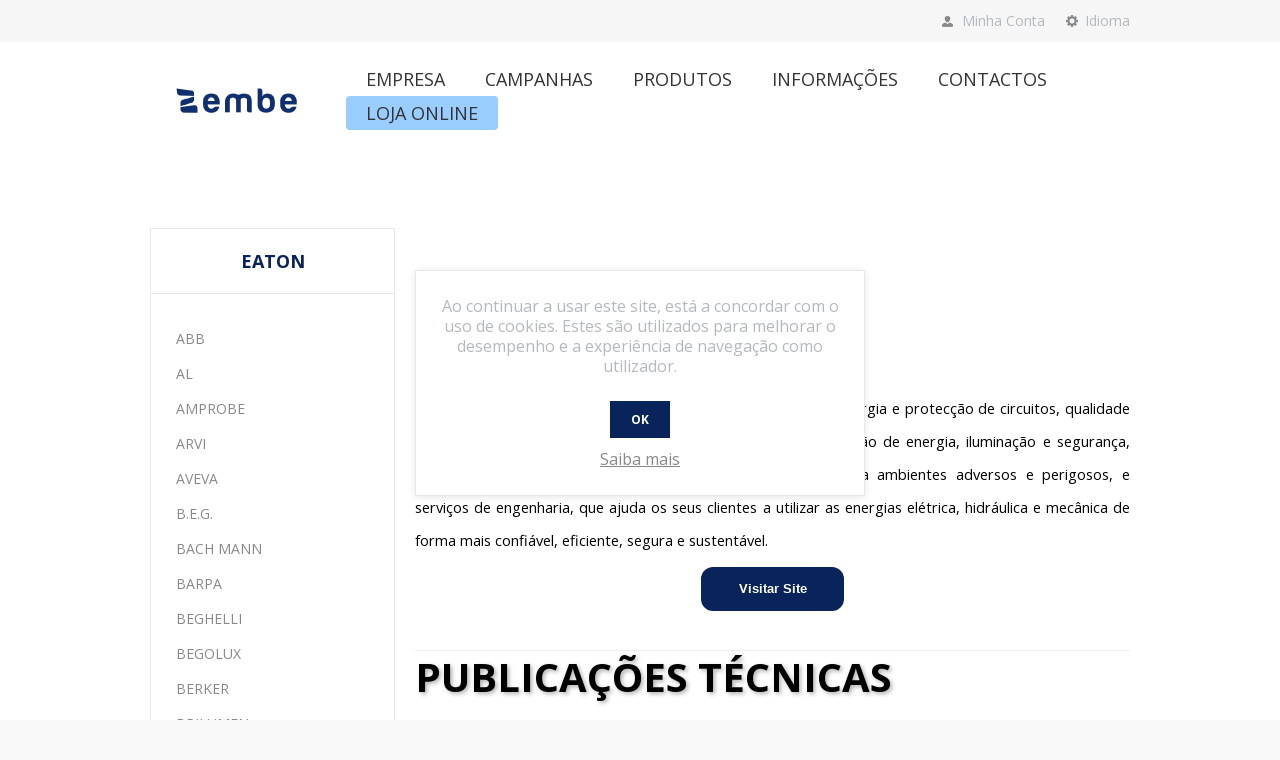

--- FILE ---
content_type: text/html; charset=utf-8
request_url: https://www.zembe.pt/eaton-2
body_size: 15101
content:
<!DOCTYPE html>
<html lang="pt"  class="html-manufacturer-page">
<head>
    <title>Zembe. EATON</title>
    <meta http-equiv="Content-type" content="text/html;charset=UTF-8" />
    <meta name="description" content="" />
    <meta name="keywords" content="" />
    <meta name="generator" content="nopCommerce" />
    <meta name="viewport" content="width=device-width, initial-scale=1.0, user-scalable=0, minimum-scale=1.0, maximum-scale=1.0" />
    <link href='https://fonts.googleapis.com/css?family=Open+Sans:400,300,700&display=swap' rel='stylesheet' type='text/css'>
    
    

    <!-- Global site tag (gtag.js) - Google Analytics -->
<script async src="https://www.googletagmanager.com/gtag/js?id=UA-80485502-2"></script>
<script>
  window.dataLayer = window.dataLayer || [];
  function gtag(){dataLayer.push(arguments);}
  gtag('js', new Date());

  gtag('config', 'UA-80485502-2');
</script>

    



    <link href="/Themes/Pavilion/Content/css/styles.css" rel="stylesheet" type="text/css" />
<link href="/Themes/Pavilion/Content/css/component.css" rel="stylesheet" type="text/css" />
<link href="/Themes/Pavilion/Content/css/tables.css" rel="stylesheet" type="text/css" />
<link href="/Themes/Pavilion/Content/css/mobile.css" rel="stylesheet" type="text/css" />
<link href="/Themes/Pavilion/Content/css/480.css" rel="stylesheet" type="text/css" />
<link href="/Themes/Pavilion/Content/css/768.css" rel="stylesheet" type="text/css" />
<link href="/Themes/Pavilion/Content/css/1024.css" rel="stylesheet" type="text/css" />
<link href="/Themes/Pavilion/Content/css/1280.css" rel="stylesheet" type="text/css" />
<link href="/Plugins/SevenSpikes.Core/Styles/perfect-scrollbar.min.css" rel="stylesheet" type="text/css" />
<link href="/Plugins/SevenSpikes.Nop.Plugins.MegaMenu/Themes/Pavilion/Content/MegaMenu.css" rel="stylesheet" type="text/css" />
<link href="/Plugins/SevenSpikes.Nop.Plugins.InstantSearch/Themes/Pavilion/Content/InstantSearch.css" rel="stylesheet" type="text/css" />
<link href="/Plugins/SevenSpikes.Nop.Plugins.ProductRibbons/Styles/Ribbons.common.css" rel="stylesheet" type="text/css" />
<link href="/Plugins/SevenSpikes.Nop.Plugins.ProductRibbons/Themes/Pavilion/Content/Ribbons.css" rel="stylesheet" type="text/css" />
<link href="/Plugins/SevenSpikes.Nop.Plugins.QuickView/Themes/Pavilion/Content/QuickView.css" rel="stylesheet" type="text/css" />
<link href="/lib_npm/fine-uploader/fine-uploader/fine-uploader.min.css" rel="stylesheet" type="text/css" />
<link href="/Themes/Pavilion/Content/css/theme.custom-1.css?v=1025" rel="stylesheet" type="text/css" />

    
    
    
    <link href="http://www.zembe.pt/blog/rss/2" rel="alternate" type="application/rss+xml" title="Zembe: Blog" />
    
    
    <!--Powered by nopCommerce - https://www.nopCommerce.com-->
</head>
<body class="manufacturer-page-body ">
    



<div class="ajax-loading-block-window" style="display: none">
</div>
<div id="dialog-notifications-success" title="Notificação" style="display:none;">
</div>
<div id="dialog-notifications-error" title="Erro" style="display:none;">
</div>
<div id="dialog-notifications-warning" title="Atenção" style="display:none;">
</div>
<div id="bar-notification" class="bar-notification-container" data-close="Fechar">
</div>



<!--[if lte IE 8]>
    <div style="clear:both;height:59px;text-align:center;position:relative;">
        <a href="http://www.microsoft.com/windows/internet-explorer/default.aspx" target="_blank">
            <img src="/Themes/Pavilion/Content/img/ie_warning.jpg" height="42" width="820" alt="You are using an outdated browser. For a faster, safer browsing experience, upgrade for free today." />
        </a>
    </div>
<![endif]-->


<div class="master-wrapper-page ">
    


<div class="header">
    

    <div class="header-upper">
        <div class="center">
			<!-- <div class="header-selectors-wrapper"> -->
				<!-- <label>Loja Online</label> -->
			<!-- </div> -->
            

                <div class="header-selectors-wrapper">
                    <label>Idioma</label>
                    <div class="header-selectors">
                        
                        
                        

    <div class="language-selector">
            <ul class="language-list">
                    <li>
                        <a href="http://www.zembe.pt/changelanguage/2?returnUrl=%2Featon-2" title="Portugu&#xEA;s">
                            <img title='Portugu&#xEA;s' alt='Portugu&#xEA;s'  class=selected
                                 src="/images/flags/pt.png "/>
                        </a>
                    </li>
                    <li>
                        <a href="http://www.zembe.pt/changelanguage/1?returnUrl=%2Featon-2" title="English">
                            <img title='English' alt='English' 
                                 src="/images/flags/gb.png "/>
                        </a>
                    </li>
            </ul>
    </div>

                        
                    </div>
                </div>
                <div class="header-selector-widget" style="display: none;"></div>
            <div class="header-links-wrapper">
                <label>Minha Conta</label>
                


<div class="header-links">
    <ul>
        
            <li><a href="/login?returnUrl=%2Featon-2" class="ico-login " 
                   data-loginUrl="/login">A minha conta</a></li>
        
    </ul>
</div>

            </div>
        </div>
    </div>

    <div class="header-middle">
        <div class="center">
            <div class="header-logo">
                



<a href="/" class="logo">


<img alt="Zembe" src="http://www.zembe.pt/images/thumbs/0004621_0003496_logo_ZEMBE_200_1002.png" /></a>
            </div>
            <div class="header-menu-parent">
                <div class="header-menu ">
                    <div class="close-menu">
                        <span>Close</span>
                    </div>



    <ul class="mega-menu"
        data-isRtlEnabled="false"
        data-enableClickForDropDown="false">


<li class=" has-sublist">

    <a href="#" class="with-subcategories" title="Empresa" ><span> Empresa</span></a>

        <div class="plus-button"></div>
        <div class="sublist-wrap">
            <ul class="sublist">
                <li class="back-button">
                    <span>Back</span>
                </li>


<li class=" ">

    <a href="quem-somos-2" class="" title="Apresenta&#xE7;&#xE3;o" ><span> Apresenta&#xE7;&#xE3;o</span></a>

</li>



<li class=" ">

    <a href="/equipa" class="" title="Carreira" ><span> Carreira</span></a>

</li>



<li class=" ">

    <a href="/esg" class="" title="ESG" ><span> ESG</span></a>

</li>



<li class=" has-sublist">

    <a href="#" class="with-subcategories" title="Responsabilidade Social" ><span> Responsabilidade Social</span></a>

        <div class="plus-button"></div>
        <div class="sublist-wrap">
            <ul class="sublist">
                <li class="back-button">
                    <span>Back</span>
                </li>


<li class=" ">

    <a href="/marca-entidade-empregadora-inclusiva-2021" class="" title="Marca Entidade Empregadora Inclusiva 2021" ><span> Marca Entidade Empregadora Inclusiva 2021</span></a>

</li>



<li class=" ">

    <a href="/doa%C3%A7%C3%B5es" class="" title="Doa&#xE7;&#xF5;es" ><span> Doa&#xE7;&#xF5;es</span></a>

</li>



<li class=" ">

    <a href="/protocolos-de-forma%C3%A7%C3%A3o" class="" title="Protocolos de Forma&#xE7;&#xE3;o" ><span> Protocolos de Forma&#xE7;&#xE3;o</span></a>

</li>



<li class=" ">

    <a href="/princ%C3%ADpios-contabil%C3%ADsticos-e-fiscais" class="" title="Princ&#xED;pios Contabil&#xED;sticos e Fiscais" ><span> Princ&#xED;pios Contabil&#xED;sticos e Fiscais</span></a>

</li>

            </ul>
        </div>
</li>



<li class=" ">

    <a href="/40" class="" title="Grupo FEGIME" ><span> Grupo FEGIME</span></a>

</li>

            </ul>
        </div>
</li>



<li class=" has-sublist">

    <a href="#" class="with-subcategories" title="Campanhas" ><span> Campanhas</span></a>

        <div class="plus-button"></div>
        <div class="sublist-wrap">
            <ul class="sublist">
                <li class="back-button">
                    <span>Back</span>
                </li>


<li class=" ">

    <a href="/2-semestre-2025" class="" title="Fegime Plus - 2 Sem 2025" ><span> Fegime Plus - 2 Sem 2025</span></a>

</li>



<li class=" ">

    <a href="/campanha-de-natal-fegime-schneider" class="" title="Campanha de Natal  FEGIME &#x2B;  Schneider" ><span> Campanha de Natal  FEGIME &#x2B;  Schneider</span></a>

</li>



<li class=" ">

    <a href="/campanha-wallbox-contador" class="" title="Campanha WALLBOX - Contador" ><span> Campanha WALLBOX - Contador</span></a>

</li>

            </ul>
        </div>
</li>



<li class=" has-sublist">

    <a href="#" class="with-subcategories" title="Produtos" ><span> Produtos</span></a>

        <div class="plus-button"></div>
        <div class="sublist-wrap">
            <ul class="sublist">
                <li class="back-button">
                    <span>Back</span>
                </li>


<li class=" has-sublist">

    <a href="#" class="with-subcategories" title="Solu&#xE7;&#xF5;es" ><span> Solu&#xE7;&#xF5;es</span></a>

        <div class="plus-button"></div>
        <div class="sublist-wrap">
            <ul class="sublist">
                <li class="back-button">
                    <span>Back</span>
                </li>


<li class=" ">

    <a href="/iad-schneider" class="" title="IAD " ><span> IAD </span></a>

</li>



<li class=" ">

    <a href="/servi%C3%A7os-2" class="" title="Servi&#xE7;os" ><span> Servi&#xE7;os</span></a>

</li>

            </ul>
        </div>
</li>



<li class=" ">

    <a href="https://www.zembe.pt/manufacturer/all" class="" title="Tabelas de Pre&#xE7;os e Cat&#xE1;logos" ><span> Tabelas de Pre&#xE7;os e Cat&#xE1;logos</span></a>

</li>



<li class=" ">

    <a href="/categorias" class="" title="Categorias" ><span> Categorias</span></a>

</li>



<li class=" has-sublist">

    <a href="#" class="with-subcategories" title="Destaques" ><span> Destaques</span></a>

        <div class="plus-button"></div>
        <div class="sublist-wrap">
            <ul class="sublist">
                <li class="back-button">
                    <span>Back</span>
                </li>


<li class=" ">

    <a href="/oferta-covid-19" class="" title="Oferta COVID-19" ><span> Oferta COVID-19</span></a>

</li>

            </ul>
        </div>
</li>



<li class=" has-sublist">

    <a href="#" class="with-subcategories" title="Energias Renov&#xE1;veis" ><span> Energias Renov&#xE1;veis</span></a>

        <div class="plus-button"></div>
        <div class="sublist-wrap">
            <ul class="sublist">
                <li class="back-button">
                    <span>Back</span>
                </li>


<li class=" ">

    <a href="/pain%C3%A9is-fotovoltaicos" class="" title="Pain&#xE9;is Fotovoltaicos" ><span> Pain&#xE9;is Fotovoltaicos</span></a>

</li>



<li class=" ">

    <a href="/ilumina%C3%A7%C3%A3o-solar" class="" title="Ilumina&#xE7;&#xE3;o Solar" ><span> Ilumina&#xE7;&#xE3;o Solar</span></a>

</li>

            </ul>
        </div>
</li>



<li class=" has-sublist">

    <a href="#" class="with-subcategories" title="Conectados IoT" ><span> Conectados IoT</span></a>

        <div class="plus-button"></div>
        <div class="sublist-wrap">
            <ul class="sublist">
                <li class="back-button">
                    <span>Back</span>
                </li>


<li class=" ">

    <a href="/wiser" class="" title="Wiser da Schneider" ><span> Wiser da Schneider</span></a>

</li>



<li class=" ">

    <a href="/legrand-netatmo" class="" title="Netatmo by Legrand" ><span> Netatmo by Legrand</span></a>

</li>



<li class=" ">

    <a href="/oferta-living-now" class="" title="Living Now by Legrand" ><span> Living Now by Legrand</span></a>

</li>



<li class=" ">

    <a href="/lutron-vive-wireless" class="" title="Vive Wireless by Lutron" ><span> Vive Wireless by Lutron</span></a>

</li>



<li class=" ">

    <a href="/athena-by-lutron" class="" title="Athena by Lutron" ><span> Athena by Lutron</span></a>

</li>



<li class=" ">

    <a href="/ecostruxure-schneider" class="" title="EcoStruxure  Machine Advisor by Schneider" ><span> EcoStruxure  Machine Advisor by Schneider</span></a>

</li>



<li class=" ">

    <a href="/ecostruxure-augmented-schneider" class="" title="EcoStruxure Augmented by Schneider" ><span> EcoStruxure Augmented by Schneider</span></a>

</li>



<li class=" ">

    <a href="/interact-pro" class="" title="Interact-Pro by Signify" ><span> Interact-Pro by Signify</span></a>

</li>



<li class=" ">

    <a href="/smart" class="" title="SMART &#x2B; by Ledvance" ><span> SMART &#x2B; by Ledvance</span></a>

</li>



<li class=" ">

    <a href="/knx-domovea-by-hager" class="" title="KNX Domovea by Hager" ><span> KNX Domovea by Hager</span></a>

</li>

            </ul>
        </div>
</li>



<li class=" ">

    <a href="/wallbox" class="" title="Wallbox" ><span> Wallbox</span></a>

</li>



<li class=" ">

    <a href="/solucoes-atex" class="" title="Solu&#xE7;&#xF5;es ATEX" ><span> Solu&#xE7;&#xF5;es ATEX</span></a>

</li>



<li class=" ">

    <a href="/configuradores" class="" title="Configuradores" ><span> Configuradores</span></a>

</li>

            </ul>
        </div>
</li>



<li class=" has-sublist">

    <a href="#" class="with-subcategories" title="Informa&#xE7;&#xF5;es" ><span> Informa&#xE7;&#xF5;es</span></a>

        <div class="plus-button"></div>
        <div class="sublist-wrap">
            <ul class="sublist">
                <li class="back-button">
                    <span>Back</span>
                </li>


<li class=" has-sublist">

    <a href="#" class="with-subcategories" title="Not&#xED;cias e Eventos" ><span> Not&#xED;cias e Eventos</span></a>

        <div class="plus-button"></div>
        <div class="sublist-wrap">
            <ul class="sublist">
                <li class="back-button">
                    <span>Back</span>
                </li>


<li class=" ">

    <a href="https://www.zembe.pt/blog" class="" title="NOT&#xCD;CIAS" ><span> NOT&#xCD;CIAS</span></a>

</li>

            </ul>
        </div>
</li>



<li class=" ">

    <a href="/condicoes-gerais-de-venda" class="" title="Condi&#xE7;&#xF5;es Gerais de Venda" ><span> Condi&#xE7;&#xF5;es Gerais de Venda</span></a>

</li>



<li class=" ">

    <a href="/frequently-asked-questions" class="" title="Perguntas frequentes" ><span> Perguntas frequentes</span></a>

</li>

            </ul>
        </div>
</li>



<li class=" has-sublist">

    <a href="#" class="with-subcategories" title="Contactos" ><span> Contactos</span></a>

        <div class="plus-button"></div>
        <div class="sublist-wrap">
            <ul class="sublist">
                <li class="back-button">
                    <span>Back</span>
                </li>


<li class=" ">

    <a href="AllShops" class="" title="Onde Estamos" ><span> Onde Estamos</span></a>

</li>



<li class=" ">

    <a href="contactus" class="" title="Fale connosco" ><span> Fale connosco</span></a>

</li>

            </ul>
        </div>
</li>



<li class="b-menu ">

    <a href="https://loja.zembe.pt/" class="" title="Loja Online"  target="_blank" ><span> Loja Online</span></a>

</li>


        
    </ul>
    <div class="menu-title"><span>Menu</span></div>
    <ul class="mega-menu-responsive">


<li class=" has-sublist">

    <a href="#" class="with-subcategories" title="Empresa" ><span> Empresa</span></a>

        <div class="plus-button"></div>
        <div class="sublist-wrap">
            <ul class="sublist">
                <li class="back-button">
                    <span>Back</span>
                </li>


<li class=" ">

    <a href="quem-somos-2" class="" title="Apresenta&#xE7;&#xE3;o" ><span> Apresenta&#xE7;&#xE3;o</span></a>

</li>



<li class=" ">

    <a href="/equipa" class="" title="Carreira" ><span> Carreira</span></a>

</li>



<li class=" ">

    <a href="/esg" class="" title="ESG" ><span> ESG</span></a>

</li>



<li class=" has-sublist">

    <a href="#" class="with-subcategories" title="Responsabilidade Social" ><span> Responsabilidade Social</span></a>

        <div class="plus-button"></div>
        <div class="sublist-wrap">
            <ul class="sublist">
                <li class="back-button">
                    <span>Back</span>
                </li>


<li class=" ">

    <a href="/marca-entidade-empregadora-inclusiva-2021" class="" title="Marca Entidade Empregadora Inclusiva 2021" ><span> Marca Entidade Empregadora Inclusiva 2021</span></a>

</li>



<li class=" ">

    <a href="/doa%C3%A7%C3%B5es" class="" title="Doa&#xE7;&#xF5;es" ><span> Doa&#xE7;&#xF5;es</span></a>

</li>



<li class=" ">

    <a href="/protocolos-de-forma%C3%A7%C3%A3o" class="" title="Protocolos de Forma&#xE7;&#xE3;o" ><span> Protocolos de Forma&#xE7;&#xE3;o</span></a>

</li>



<li class=" ">

    <a href="/princ%C3%ADpios-contabil%C3%ADsticos-e-fiscais" class="" title="Princ&#xED;pios Contabil&#xED;sticos e Fiscais" ><span> Princ&#xED;pios Contabil&#xED;sticos e Fiscais</span></a>

</li>

            </ul>
        </div>
</li>



<li class=" ">

    <a href="/40" class="" title="Grupo FEGIME" ><span> Grupo FEGIME</span></a>

</li>

            </ul>
        </div>
</li>



<li class=" has-sublist">

    <a href="#" class="with-subcategories" title="Campanhas" ><span> Campanhas</span></a>

        <div class="plus-button"></div>
        <div class="sublist-wrap">
            <ul class="sublist">
                <li class="back-button">
                    <span>Back</span>
                </li>


<li class=" ">

    <a href="/2-semestre-2025" class="" title="Fegime Plus - 2 Sem 2025" ><span> Fegime Plus - 2 Sem 2025</span></a>

</li>



<li class=" ">

    <a href="/campanha-de-natal-fegime-schneider" class="" title="Campanha de Natal  FEGIME &#x2B;  Schneider" ><span> Campanha de Natal  FEGIME &#x2B;  Schneider</span></a>

</li>



<li class=" ">

    <a href="/campanha-wallbox-contador" class="" title="Campanha WALLBOX - Contador" ><span> Campanha WALLBOX - Contador</span></a>

</li>

            </ul>
        </div>
</li>



<li class=" has-sublist">

    <a href="#" class="with-subcategories" title="Produtos" ><span> Produtos</span></a>

        <div class="plus-button"></div>
        <div class="sublist-wrap">
            <ul class="sublist">
                <li class="back-button">
                    <span>Back</span>
                </li>


<li class=" has-sublist">

    <a href="#" class="with-subcategories" title="Solu&#xE7;&#xF5;es" ><span> Solu&#xE7;&#xF5;es</span></a>

        <div class="plus-button"></div>
        <div class="sublist-wrap">
            <ul class="sublist">
                <li class="back-button">
                    <span>Back</span>
                </li>


<li class=" ">

    <a href="/iad-schneider" class="" title="IAD " ><span> IAD </span></a>

</li>



<li class=" ">

    <a href="/servi%C3%A7os-2" class="" title="Servi&#xE7;os" ><span> Servi&#xE7;os</span></a>

</li>

            </ul>
        </div>
</li>



<li class=" ">

    <a href="https://www.zembe.pt/manufacturer/all" class="" title="Tabelas de Pre&#xE7;os e Cat&#xE1;logos" ><span> Tabelas de Pre&#xE7;os e Cat&#xE1;logos</span></a>

</li>



<li class=" ">

    <a href="/categorias" class="" title="Categorias" ><span> Categorias</span></a>

</li>



<li class=" has-sublist">

    <a href="#" class="with-subcategories" title="Destaques" ><span> Destaques</span></a>

        <div class="plus-button"></div>
        <div class="sublist-wrap">
            <ul class="sublist">
                <li class="back-button">
                    <span>Back</span>
                </li>


<li class=" ">

    <a href="/oferta-covid-19" class="" title="Oferta COVID-19" ><span> Oferta COVID-19</span></a>

</li>

            </ul>
        </div>
</li>



<li class=" has-sublist">

    <a href="#" class="with-subcategories" title="Energias Renov&#xE1;veis" ><span> Energias Renov&#xE1;veis</span></a>

        <div class="plus-button"></div>
        <div class="sublist-wrap">
            <ul class="sublist">
                <li class="back-button">
                    <span>Back</span>
                </li>


<li class=" ">

    <a href="/pain%C3%A9is-fotovoltaicos" class="" title="Pain&#xE9;is Fotovoltaicos" ><span> Pain&#xE9;is Fotovoltaicos</span></a>

</li>



<li class=" ">

    <a href="/ilumina%C3%A7%C3%A3o-solar" class="" title="Ilumina&#xE7;&#xE3;o Solar" ><span> Ilumina&#xE7;&#xE3;o Solar</span></a>

</li>

            </ul>
        </div>
</li>



<li class=" has-sublist">

    <a href="#" class="with-subcategories" title="Conectados IoT" ><span> Conectados IoT</span></a>

        <div class="plus-button"></div>
        <div class="sublist-wrap">
            <ul class="sublist">
                <li class="back-button">
                    <span>Back</span>
                </li>


<li class=" ">

    <a href="/wiser" class="" title="Wiser da Schneider" ><span> Wiser da Schneider</span></a>

</li>



<li class=" ">

    <a href="/legrand-netatmo" class="" title="Netatmo by Legrand" ><span> Netatmo by Legrand</span></a>

</li>



<li class=" ">

    <a href="/oferta-living-now" class="" title="Living Now by Legrand" ><span> Living Now by Legrand</span></a>

</li>



<li class=" ">

    <a href="/lutron-vive-wireless" class="" title="Vive Wireless by Lutron" ><span> Vive Wireless by Lutron</span></a>

</li>



<li class=" ">

    <a href="/athena-by-lutron" class="" title="Athena by Lutron" ><span> Athena by Lutron</span></a>

</li>



<li class=" ">

    <a href="/ecostruxure-schneider" class="" title="EcoStruxure  Machine Advisor by Schneider" ><span> EcoStruxure  Machine Advisor by Schneider</span></a>

</li>



<li class=" ">

    <a href="/ecostruxure-augmented-schneider" class="" title="EcoStruxure Augmented by Schneider" ><span> EcoStruxure Augmented by Schneider</span></a>

</li>



<li class=" ">

    <a href="/interact-pro" class="" title="Interact-Pro by Signify" ><span> Interact-Pro by Signify</span></a>

</li>



<li class=" ">

    <a href="/smart" class="" title="SMART &#x2B; by Ledvance" ><span> SMART &#x2B; by Ledvance</span></a>

</li>



<li class=" ">

    <a href="/knx-domovea-by-hager" class="" title="KNX Domovea by Hager" ><span> KNX Domovea by Hager</span></a>

</li>

            </ul>
        </div>
</li>



<li class=" ">

    <a href="/wallbox" class="" title="Wallbox" ><span> Wallbox</span></a>

</li>



<li class=" ">

    <a href="/solucoes-atex" class="" title="Solu&#xE7;&#xF5;es ATEX" ><span> Solu&#xE7;&#xF5;es ATEX</span></a>

</li>



<li class=" ">

    <a href="/configuradores" class="" title="Configuradores" ><span> Configuradores</span></a>

</li>

            </ul>
        </div>
</li>



<li class=" has-sublist">

    <a href="#" class="with-subcategories" title="Informa&#xE7;&#xF5;es" ><span> Informa&#xE7;&#xF5;es</span></a>

        <div class="plus-button"></div>
        <div class="sublist-wrap">
            <ul class="sublist">
                <li class="back-button">
                    <span>Back</span>
                </li>


<li class=" has-sublist">

    <a href="#" class="with-subcategories" title="Not&#xED;cias e Eventos" ><span> Not&#xED;cias e Eventos</span></a>

        <div class="plus-button"></div>
        <div class="sublist-wrap">
            <ul class="sublist">
                <li class="back-button">
                    <span>Back</span>
                </li>


<li class=" ">

    <a href="https://www.zembe.pt/blog" class="" title="NOT&#xCD;CIAS" ><span> NOT&#xCD;CIAS</span></a>

</li>

            </ul>
        </div>
</li>



<li class=" ">

    <a href="/condicoes-gerais-de-venda" class="" title="Condi&#xE7;&#xF5;es Gerais de Venda" ><span> Condi&#xE7;&#xF5;es Gerais de Venda</span></a>

</li>



<li class=" ">

    <a href="/frequently-asked-questions" class="" title="Perguntas frequentes" ><span> Perguntas frequentes</span></a>

</li>

            </ul>
        </div>
</li>



<li class=" has-sublist">

    <a href="#" class="with-subcategories" title="Contactos" ><span> Contactos</span></a>

        <div class="plus-button"></div>
        <div class="sublist-wrap">
            <ul class="sublist">
                <li class="back-button">
                    <span>Back</span>
                </li>


<li class=" ">

    <a href="AllShops" class="" title="Onde Estamos" ><span> Onde Estamos</span></a>

</li>



<li class=" ">

    <a href="contactus" class="" title="Fale connosco" ><span> Fale connosco</span></a>

</li>

            </ul>
        </div>
</li>



<li class="b-menu ">

    <a href="https://loja.zembe.pt/" class="" title="Loja Online"  target="_blank" ><span> Loja Online</span></a>

</li>


        
    </ul>

                </div>
            </div>
            
        </div>
    </div>
    
    <div class="header-lower">
        <div class="center">
            <div class="search-box store-search-box full-width">
                <form method="get" id="small-search-box-form" action="/search">
        <input type="text" class="search-box-text" id="small-searchterms" autocomplete="off" name="q" placeholder="Pesquisar" aria-label="Search store" />



<input type="hidden" class="instantSearchResourceElement"
       data-highlightFirstFoundElement="true"
       data-minKeywordLength="3"
       data-defaultProductSortOption="0"
       data-instantSearchUrl="/instantSearchFor"
       data-searchPageUrl="/search"
       data-searchInProductDescriptions="true"
       data-numberOfVisibleProducts="5"
       data-noResultsResourceText=" No data found."/>

        <button type="submit" class="button-1 search-box-button">Pesquisa</button>
            
</form>
            </div>

        </div>
    </div>
</div>


    
    <div class="overlayOffCanvas"></div>
    <div class="responsive-nav-wrapper-parent">
        <div class="responsive-nav-wrapper">
            <div class="menu-title">
                <span>Menu</span>
            </div>
            <div class="shopping-cart-link">
                <span>Meu Carrinho</span>
            </div>
            <div class="filters-button">
                <span>Filters</span>
            </div>
            <div class="personal-button" id="header-links-opener">
                <span>Personal menu</span>
            </div>
            <div class="preferences-button" id="header-selectors-opener">
                <span>Idioma</span>
            </div>
            <div class="search-wrap">
                <span>Pesquisa</span>
            </div>
        </div>
    </div>
    <div class="master-wrapper-content">
        


<div id="product-ribbon-info" data-productid="0"
     data-productboxselector=".product-item, .item-holder"
     data-productboxpicturecontainerselector=".picture, .item-picture"
     data-productpagepicturesparentcontainerselector=".product-essential"
     data-productpagebugpicturecontainerselector=".picture"
     data-retrieveproductribbonsurl="/RetrieveProductRibbons">
</div>


<div class="quickViewData" data-productselector=".product-item"
     data-productselectorchild=".buttons-upper"
     data-retrievequickviewurl="/quickviewdata"
     data-quickviewbuttontext="Quick View"
     data-quickviewbuttontitle="Quick View"
     data-isquickviewpopupdraggable="True"
     data-enablequickviewpopupoverlay="True"
     data-accordionpanelsheightstyle="content"
     data-getquickviewbuttonroute="/getquickviewbutton">
</div>
		

        <div class="master-column-wrapper">
            


    <div class="center-2">
        
        

<div class="page manufacturer-page">
    <div class="page-title">
        <h1>EATON</h1>
    </div>
    <div class="page-body">
        
            <div class="manufacturer-description">
                <p style="text-align: center;"><img src="https://www.fegime.pt/images/uploaded/Fornecedores/EATON_(RGB).png" alt="EATON" width="200" /></p>
<p style="text-align: justify;"><span style="font-size: 11pt;">A Eaton é uma empresa diversificada líder em distribuição de energia e protecção de circuitos, qualidade de energia, controlo e automação, produtos e serviços de gestão de energia, iluminação e segurança, soluções estruturais e dispositivos de cablagem, soluções para ambientes adversos e perigosos, e serviços de engenharia, que ajuda os seus clientes a utilizar as energias elétrica, hidráulica e mecânica de forma mais confiável, eficiente, segura e sustentável.</span></p>
<table>
<tbody>
<tr>
<td width="40%">&nbsp;</td>
<td class="button-td" style="border-radius: 8px; background: 09245b;"><a class="button-a" style="background: #09245b; border: 15px solid #09245b; padding: 0 10px; color: #ffffff; font-family: sans-serif; font-size: 13px; line-height: 1.1; text-align: center; text-decoration: none; display: block; border-radius: 12px; font-weight: bold;" href="http://www.eaton.pt/Portugal/index.htm" target="_blank" rel="noopener">Visitar Site</a></td>
<td width="40%">&nbsp;</td>
</tr>
</tbody>
</table>
<div class="topic-block-title">&nbsp;</div>
<p style="text-align: left;"><span style="color: #000000; font-size: 30pt; text-shadow: 2px 2px 4px rgb(0 0 0 / 30%);"><strong>PUBLICAÇÕES TÉCNICAS</strong></span></p>
<p style="text-align: left;">&nbsp;</p>
<ul class="grid cs-style-7">
<li style="text-align: center;">
<div class=";float"><a href="https://www.zembe.pt/flexitech" target="_blank" rel="noopener"><img class="float" src="HTTPS://WWW.FEGIME.PT/images/uploaded/blog/EATON/FLEXITECH-pav.png" alt="" width="150" /></a> <br />Flexitech</div>
</li>
<li style="text-align: center;"><a href="https://www.zembe.pt/central-de-alarme-ion-compact-wi-fi-eaton" target="_blank" rel="noopener"><img class="float" src="https://www.fegime.pt/images/uploaded/blog/EATON/ion_pav.png" alt="" width="150" /></a> <br />I-ON Compact</li>
<li style="text-align: center;"><a href="https://www.zembe.pt/nova-gera%C3%A7%C3%A3o-ups-eaton-93e" target="_blank" rel="noopener"><img class="float" src="https://www.fegime.pt/images/uploaded/blog/EATON/UPS_PAV_OUT.png" alt="" width="150" /></a> <br />Nova geração UPS</li>
</ul>
<div class="topic-block-title">&nbsp;</div>
<p style="text-align: left;"><span style="color: #000000; font-size: 30pt; text-shadow: 2px 2px 4px rgb(0 0 0 / 30%);"><strong>TABELA DE PREÇOS</strong></span></p>
<ul class="grid cs-style-7">
<li style="text-align: center;">
<div class="mg-image1"><img style="width: 70%;" src="https://www.fegime.pt/images/uploaded/Catalogos/imagens_cat/EATON_CAT_GERAL.png" alt="Tabela de Preços JAN 2025" width="525" /></div>
<p>TABELA GERAL 2025<br />Edição 2025&nbsp;&nbsp;<img src="HTTPS://WWW.FEGIME.PT/images/uploaded/Catalogos/imagens_cat/bandeira portuguesa.jpg" alt="" width="15" height="11" />&nbsp;<br /><span style="font-size: 9pt;"><a href="https://www.fegime.pt/images/uploaded/Catalogos/eaton-pricelist-pt-2025.xlsb" target="_blank" rel="noopener">Download</a>&nbsp;|&nbsp;</span><a href="mailto:?subject=Partilha de Catálogos do site www.fegime.pt&amp;body=Pretendo partilhar consigo o catálogo https://www.fegime.pt/images/uploaded/Catalogos/eaton_tab_precos_2023.xlsx" target="_blank" rel="noopener">Partilhar</a>&nbsp;&nbsp;</p>
</li>
</ul>
<div class="topic-block-title">&nbsp;</div>
<p style="text-align: left;"><span style="color: #000000; font-size: 30pt; text-shadow: 2px 2px 4px rgb(0 0 0 / 30%);"><strong>CATÁLOGOS</strong></span></p>
<ul class="grid cs-style-7">
<li style="text-align: center;">
<div class="mg-image1"><img style="width: 70%;" src="https://www.fegime.pt/images/uploaded/Catalogos/imagens_cat/eaton/EATON_SEGuranca.PNG" alt="Catálogo EATON" width="492" /></div>
<p>SEGURANÇA DE PESSOAS E BENS<br />Edição 2018 |&nbsp;240 pag |&nbsp;&nbsp;<img src="HTTPS://WWW.FEGIME.PT/images/uploaded/Catalogos/imagens_cat/bandeira portuguesa.jpg" alt="" width="15" height="11" />&nbsp;<br /><span style="font-size: 9pt;"><a href="https://www.fegime.pt/images/uploaded/Catalogos/eaton-catalogo-produtos-lsd-catalog-ca455005pt-pt.pdf" target="_blank" rel="noopener">Download</a>&nbsp;|&nbsp;</span><a href="mailto:?subject=Partilha de Catálogos do site www.fegime.pt&amp;body=Pretendo partilhar consigo o catálogo https://www.fegime.pt/images/uploaded/Catalogos/eaton-catalogo-produtos-lsd-catalog-ca455005pt-pt.pdf" target="_blank" rel="noopener">Partilhar</a>&nbsp;&nbsp;</p>
</li>
<li style="text-align: center;">
<div class="mg-image1"><img style="width: 70%;" src="https://www.fegime.pt/images/uploaded/Catalogos/imagens_cat/EATON.JPG" alt="Catálogo EATON" /></div>
<p>POWER INFRASTRUCTURE<br />Edição 2018 |&nbsp;118 pag |&nbsp;&nbsp;<img src="/images/uploaded/Catalogos/imagens_cat/bandeira_NG.jpg" alt="" width="15" height="11" />&nbsp;<br /><span style="font-size: 9pt;"><a href="http://powerquality.eaton.com/Portugal/Support/Documentation/default.asp?cx=96" target="_blank" rel="noopener">Download</a>&nbsp;|&nbsp;</span><a href="mailto:?subject=Partilha de Catálogos do site www.fegime.pt&amp;body=Pretendo partilhar consigo o catálogo  http://powerquality.eaton.com/Portugal/Support/Documentation/default.asp?cx=96" target="_blank" rel="noopener">Partilhar</a>&nbsp;&nbsp;</p>
</li>
</ul>
<div class="topic-block-title">&nbsp;</div>
<h1>Brochuras</h1>
<ul class="grid cs-style-7">
<li style="text-align: center;">
<div class="mg-image1"><img style="width: 70%;" src="https://www.fegime.pt/images/uploaded/Catalogos/imagens_cat/EATON_INFRAESTRUTURAS.png" alt="Catálogo EATON Infraestruturas" width="392" /></div>
<p>INFRAESTRUTURAS<br />Edição 2022 | 84 pag |&nbsp;&nbsp;<img src="HTTPS://WWW.FEGIME.PT/images/uploaded/Catalogos/imagens_cat/bandeira portuguesa.jpg" alt="" width="15" height="11" />&nbsp;<br /><span style="font-size: 9pt;"><a href="https://www.fegime.pt/images/uploaded/Catalogos/eaton-catalogo-solucoes-infraestrutura-de-energia.pdf" target="_blank" rel="noopener">Download</a>&nbsp;|&nbsp;</span><a href="mailto:?subject=Partilha de Catálogos do site www.fegime.pt&amp;body=Pretendo partilhar consigo o catálogo https://www.fegime.pt/images/uploaded/Catalogos/eaton-catalogo-solucoes-infraestrutura-de-energia.pdf" target="_blank" rel="noopener">Partilhar</a>&nbsp;&nbsp;</p>
</li>
<li style="text-align: center;">
<div class="mg-image1"><img style="width: 70%;" src="https://www.fegime.pt/images/uploaded/Catalogos/imagens_cat/eaton/eaton_il_emerg_2020.PNG" alt="Catálogo EATON Iluminação Emergência" width="488" /></div>
<p>FLEXITECH<br />Edição 2020 |&nbsp;32 pag |&nbsp;&nbsp;<img src="HTTPS://WWW.FEGIME.PT/images/uploaded/Catalogos/imagens_cat/bandeira portuguesa.jpg" alt="" width="15" height="11" />&nbsp;<br /><span style="font-size: 9pt;"><a href="https://www.fegime.pt/images/uploaded/Catalogos/eaton-flexitech-451035pt-pt.pdf" target="_blank" rel="noopener">Download</a>&nbsp;|&nbsp;</span><a href="mailto:?subject=Partilha de Catálogos do site www.fegime.pt&amp;body=Pretendo partilhar consigo o catálogo https://www.fegime.pt/images/uploaded/Catalogos/eaton-flexitech-451035pt-pt.pdf" target="_blank" rel="noopener">Partilhar</a>&nbsp;&nbsp;</p>
</li>
<li style="text-align: center;">
<div class="mg-image1"><img style="width: 70%;" src="https://www.fegime.pt/images/uploaded/Catalogos/imagens_cat/eaton/eaton_ilu_360.PNG" alt="Catálogo EATON Iluminação Segurança" width="326" /></div>
<p>BEAM TECH<br />Edição 2019 | 8 pag |&nbsp;&nbsp;<img src="HTTPS://WWW.FEGIME.PT/images/uploaded/Catalogos/imagens_cat/bandeira portuguesa.jpg" alt="" width="15" height="11" />&nbsp;<br /><span style="font-size: 9pt;"><a href="https://www.fegime.pt/images/uploaded/Catalogos/eaton-beamtech-descricao-geral-do-produto-brochura-br451019pt-pt.pdf" target="_blank" rel="noopener">Download</a>&nbsp;|&nbsp;</span><a href="mailto:?subject=Partilha de Catálogos do site www.fegime.pt&amp;body=Pretendo partilhar consigo o catálogo https://www.fegime.pt/images/uploaded/Catalogos/eaton-beamtech-descricao-geral-do-produto-brochura-br451019pt-pt.pdf" target="_blank" rel="noopener">Partilhar</a>&nbsp;&nbsp;</p>
</li>
<li style="text-align: center;">
<div class="mg-image1"><img style="width: 70%;" src="https://www.fegime.pt/images/uploaded/Catalogos/imagens_cat/eaton/EATON_ILU_AUTON.PNG" alt="Catálogo EATON Iluminação Emergência" width="488" /></div>
<p>ILUM EMERGÊNCIA - PERSONALIZAÇÃO<br />Edição 2018 | 20 pag |&nbsp;&nbsp;<img src="HTTPS://WWW.FEGIME.PT/images/uploaded/Catalogos/imagens_cat/bandeira portuguesa.jpg" alt="" width="15" height="11" />&nbsp;<br /><span style="font-size: 9pt;"><a href="https://www.fegime.pt/images/uploaded/Catalogos/eaton-ilum-emergencia-autonoma-personalização-do-produto-451012pt-pt.pdf.pdf" target="_blank" rel="noopener">Download</a>&nbsp;|&nbsp;</span><a href="mailto:?subject=Partilha de Catálogos do site www.fegime.pt&amp;body=Pretendo partilhar consigo o catálogo https://www.fegime.pt/images/uploaded/Catalogos/eaton-ilum-emergencia-autonoma-personalização-do-produto-451012pt-pt.pdf.pdff" target="_blank" rel="noopener">Partilhar</a>&nbsp;&nbsp;</p>
</li>
<li style="text-align: center;">
<div class="mg-image1"><img style="width: 70%;" src="https://www.fegime.pt/images/uploaded/Catalogos/imagens_cat/eaton/eaton_sol_el_edificios.PNG" alt="Catálogo EATON Soluções Eléctricas para Edifícios" width="535" /></div>
<p>SOLUÇÕES PARA EDIFÍCIOS<br />Edição 2018 |&nbsp;8 pag |&nbsp;&nbsp;<img src="HTTPS://WWW.FEGIME.PT/images/uploaded/Catalogos/imagens_cat/bandeira portuguesa.jpg" alt="" width="15" height="11" />&nbsp;<br /><span style="font-size: 9pt;"><a href="https://www.fegime.pt/images/uploaded/Catalogos/eaton-solucoe-edificios-083031pt-pt.pdf" target="_blank" rel="noopener">Download</a>&nbsp;|&nbsp;</span><a href="mailto:?subject=Partilha de Catálogos do sitewww.fegime.pt&amp;body=Pretendo partilhar consigo o catálogo https://www.fegime.pt/images/uploaded/Catalogos/eaton-solucoe-edificios-083031pt-pt.pdf" target="_blank" rel="noopener">Partilhar</a>&nbsp;&nbsp;</p>
</li>
<li style="text-align: center;">
<div class="mg-image1"><img style="width: 70%;" src="https://www.fegime.pt/images/uploaded/Catalogos/imagens_cat/eaton/eaton_ilum_emerg.PNG" alt="Catálogo EATON Iluminação Segurança" width="487" /></div>
<p>BEAM LIGHT II<br />Edição 2018 | 8 pag |&nbsp;&nbsp;<img src="HTTPS://WWW.FEGIME.PT/images/uploaded/Catalogos/imagens_cat/bandeira portuguesa.jpg" alt="" width="15" height="11" />&nbsp;<br /><span style="font-size: 9pt;"><a href="https://www.fegime.pt/images/uploaded/Catalogos/eaton-beamlite-II-descrição-geral-do-produto-brochura-pa153007en-pt.pdf" target="_blank" rel="noopener">Download</a>&nbsp;|&nbsp;</span><a href="mailto:?subject=Partilha de Catálogos do site www.fegime.pt&amp;body=Pretendo partilhar consigo o catálogo https://www.fegime.pt/images/uploaded/Catalogos/eaton-beamlite-II-descrição-geral-do-produto-brochura-pa153007en-pt.pdf" target="_blank" rel="noopener">Partilhar</a>&nbsp;&nbsp;</p>
</li>
<li style="text-align: center;">
<div class="mg-image1"><img style="width: 70%;" src="https://www.fegime.pt/images/uploaded/Catalogos/imagens_cat/eaton/capa_eaton_manutencao.PNG" alt="Manutenção" width="490" /></div>
<p>SERVIÇOS DE MANUTENÇÃO<br />Edição 2017 |&nbsp;8 pag |&nbsp;&nbsp;<img src="HTTPS://WWW.FEGIME.PT/images/uploaded/Catalogos/imagens_cat/bandeira portuguesa.jpg" alt="" width="15" height="11" /><br /><span style="font-size: 9pt;"><a href="https://www.fegime.pt/images/uploaded/Catalogos/eaton-manutencao-pt.pdf" target="_blank" rel="noopener">Download</a>&nbsp;|&nbsp;</span><a href="mailto:?subject=Partilha de Catálogos  do site www.fegime.pt&amp;body=Pretendo partilhar consigo o catálogo https://www.fegime.pt/images/uploaded/Catalogos/eaton-manutencao-pt.pdf" target="_blank" rel="noopener">Partilhar</a>&nbsp;&nbsp;</p>
</li>
<li style="text-align: center;">
<div class="mg-image1"><img style="width: 70%;" src="https://www.fegime.pt/images/uploaded/Catalogos/imagens_cat/000013_Kit_Conversor_LED_EATON_2016.PNG" alt="KIT CONVERSOR" /></div>
<p>KIT CONVERSOR LED<br />Edição 2016 |&nbsp;6 pag |&nbsp;&nbsp;<img src="HTTPS://WWW.FEGIME.PT/images/uploaded/Catalogos/imagens_cat/bandeira portuguesa.jpg" alt="" width="15" height="11" /><br /><span style="font-size: 9pt;"><a href="https://www.fegime.pt/images/uploaded/Catalogos/EATON_Kit_Conversor_LED_folheto.pdf" target="_blank" rel="noopener">Download</a>&nbsp;|&nbsp;</span><a href="mailto:?subject=Partilha de Catálogos do site www.fegime.pt&amp;body=Pretendo partilhar consigo o catálogo  https://www.fegime.pt/images/uploaded/Catalogos/EATON_Kit_Conversor_LED_folheto.pdf" target="_blank" rel="noopener">Partilhar</a>&nbsp;&nbsp;</p>
</li>
</ul>
            </div>
        
        
        

        
        

<div class="products-container">
    <div class="ajax-products-busy"></div>
    <div class="products-wrapper">
        


    </div>
</div>

        
    </div>
</div>


        
    </div>

<div class="side-2">

    <div class="page-title">
        <h1>EATON</h1>
    </div>

    
    

    <div class="block block-manufacturer-navigation">
        <div class="title">
            <strong>Marcas</strong>
        </div>
        <div class="listbox">
            <ul class="list">
                    <li class="inactive"><a href="/abb">ABB</a>
                    </li>
                    <li class="inactive"><a href="/al">AL</a>
                    </li>
                    <li class="inactive"><a href="/amprobe">AMPROBE</a>
                    </li>
                    <li class="inactive"><a href="/arvi">ARVI</a>
                    </li>
                    <li class="inactive"><a href="/aveva">AVEVA</a>
                    </li>
                    <li class="inactive"><a href="/beg">B.E.G.</a>
                    </li>
                    <li class="inactive"><a href="/bach-mann">BACH MANN</a>
                    </li>
                    <li class="inactive"><a href="/barpa">BARPA</a>
                    </li>
                    <li class="inactive"><a href="/beghelli">BEGHELLI</a>
                    </li>
                    <li class="inactive"><a href="/begolux-2">BEGOLUX</a>
                    </li>
                    <li class="inactive"><a href="/berker">BERKER</a>
                    </li>
                    <li class="inactive"><a href="/brilumen">BRILUMEN</a>
                    </li>
                    <li class="inactive"><a href="/btcino">BTCINO</a>
                    </li>
                    <li class="inactive"><a href="/cabelte-2">CABELTE</a>
                    </li>
                    <li class="inactive"><a href="/came-2">CAME</a>
                    </li>
                    <li class="inactive"><a href="/cembre">CEMBRE</a>
                    </li>
                    <li class="inactive"><a href="/circutor">CIRCUTOR</a>
                    </li>
                    <li class="inactive"><a href="/climar">CLIMAR</a>
                    </li>
                    <li class="inactive"><a href="/createch">CREATECH</a>
                    </li>
                    <li class="inactive"><a href="/disano">DISANO</a>
                    </li>
                    <li class="active"><a href="/eaton-2">EATON</a>
                    </li>
                    <li class="inactive"><a href="/efapel">EFAPEL</a>
                    </li>
                    <li class="inactive"><a href="/egi">EGI</a>
                    </li>
                    <li class="inactive"><a href="/esylux">ESYLUX</a>
                    </li>
                    <li class="inactive"><a href="/farfisa">FARFISA</a>
                    </li>
                    <li class="inactive"><a href="/finder">FINDER</a>
                    </li>
                    <li class="inactive"><a href="/fluke">FLUKE</a>
                    </li>
                    <li class="inactive"><a href="/fonestar">FONESTAR</a>
                    </li>
                    <li class="inactive"><a href="/fosnova">FOSNOVA</a>
                    </li>
                    <li class="inactive"><a href="/ge">GE</a>
                    </li>
                    <li class="inactive"><a href="/gewiss">GEWISS</a>
                    </li>
                    <li class="inactive"><a href="/greenlee">GREENLEE</a>
                    </li>
                    <li class="inactive"><a href="/novolux">GRUPO NOVOLUX</a>
                    </li>
                    <li class="inactive"><a href="/hager">HAGER</a>
                    </li>
                    <li class="inactive"><a href="/harting">HARTING</a>
                    </li>
                    <li class="inactive"><a href="/haupa">HAUPA</a>
                    </li>
                    <li class="inactive"><a href="/hellerman-tyton">HELLERMAN TYTON</a>
                    </li>
                    <li class="inactive"><a href="/helukabel">HELUKABEL</a>
                    </li>
                    <li class="inactive"><a href="/hikvision">HIKVISION</a>
                    </li>
                    <li class="inactive"><a href="/honeywell">HONEYWELL</a>
                    </li>
                    <li class="inactive"><a href="/ht">HT</a>
                    </li>
                    <li class="inactive"><a href="/huwaei">HUAWEI</a>
                    </li>
                    <li class="inactive"><a href="/hugo-muller">HUGO MULLER</a>
                    </li>
                    <li class="inactive"><a href="/ide-electrics">IDE Electrics</a>
                    </li>
                    <li class="inactive"><a href="/indelague">INDELAGUE</a>
                    </li>
                    <li class="inactive"><a href="/jasolar">JASOLAR</a>
                    </li>
                    <li class="inactive"><a href="/jsl">JSL</a>
                    </li>
                    <li class="inactive"><a href="/jung">JUNG</a>
                    </li>
                    <li class="inactive"><a href="/klauke">KLAUKE</a>
                    </li>
                    <li class="inactive"><a href="/lapp-kabel-2">LAPP KABEL</a>
                    </li>
                    <li class="inactive"><a href="/leds-c4">LEDS C4</a>
                    </li>
                    <li class="inactive"><a href="/ledvance">LEDVANCE</a>
                    </li>
                    <li class="inactive"><a href="/legrand">LEGRAND</a>
                    </li>
                    <li class="inactive"><a href="/longi">LONGI</a>
                    </li>
                    <li class="inactive"><a href="/lumel">LUMEL</a>
                    </li>
                    <li class="inactive"><a href="/lutron">LUTRON</a>
                    </li>
                    <li class="inactive"><a href="/marechal-electric">MARECHAL ELECTRIC</a>
                    </li>
                    <li class="inactive"><a href="/mazda">MAZDA</a>
                    </li>
                    <li class="inactive"><a href="/meanwell">MEANWELL</a>
                    </li>
                    <li class="inactive"><a href="/mennekes">MENNEKES</a>
                    </li>
                    <li class="inactive"><a href="/migu%C3%A9lez">MIGU&#xC9;LEZ</a>
                    </li>
                    <li class="inactive"><a href="/motako-2">MOTAKO</a>
                    </li>
                    <li class="inactive"><a href="/murr-elektronik">MURR ELEKTRONIK</a>
                    </li>
                    <li class="inactive"><a href="/nexans">NEXANS</a>
                    </li>
                    <li class="inactive"><a href="/obo-betterman">OBO BETTERMANN</a>
                    </li>
                    <li class="inactive"><a href="/omron">OMRON</a>
                    </li>
                    <li class="inactive"><a href="/orbitec">ORBITEC</a>
                    </li>
                    <li class="inactive"><a href="/osram">OSRAM</a>
                    </li>
                    <li class="inactive"><a href="/pemsa">PEMSA</a>
                    </li>
                    <li class="inactive"><a href="/phoenix-contact">PHOENIX CONTACT</a>
                    </li>
                    <li class="inactive"><a href="/prysmian">PRYSMIAN</a>
                    </li>
                    <li class="inactive"><a href="/pro-face">PRO-FACE</a>
                    </li>
                    <li class="inactive"><a href="/quit%C3%A9rios">QUIT&#xC9;RIOS</a>
                    </li>
                    <li class="inactive"><a href="/ray-tech">RAY TECH</a>
                    </li>
                    <li class="inactive"><a href="/rct">RCT</a>
                    </li>
                    <li class="inactive"><a href="/rittal">RITTAL</a>
                    </li>
                    <li class="inactive"><a href="/roblan">ROBLAN</a>
                    </li>
                    <li class="inactive"><a href="/rointe">ROINTE</a>
                    </li>
                    <li class="inactive"><a href="/sp">S&amp;P</a>
                    </li>
                    <li class="inactive"><a href="/sapiselco">SAPISELCO</a>
                    </li>
                    <li class="inactive"><a href="/schnersal">SCHMERSAL</a>
                    </li>
                    <li class="inactive"><a href="/schneider">SCHNEIDER</a>
                    </li>
                    <li class="inactive"><a href="/schr%C3%A9der">SCHR&#xC9;DER</a>
                    </li>
                    <li class="inactive"><a href="/secom">SECOM</a>
                    </li>
                    <li class="inactive"><a href="/siemens">SIEMENS</a>
                    </li>
                    <li class="inactive"><a href="/signify-2">SIGNIFY</a>
                    </li>
                    <li class="inactive"><a href="/sinalux">SINALUX</a>
                    </li>
                    <li class="inactive"><a href="/socomec">SOCOMEC</a>
                    </li>
                    <li class="inactive"><a href="/sofamel-2">SOFAMEL</a>
                    </li>
                    <li class="inactive"><a href="/sofar">SOFAR</a>
                    </li>
                    <li class="inactive"><a href="/solidal">SOLIDAL</a>
                    </li>
                    <li class="inactive"><a href="/slv">SLV</a>
                    </li>
                    <li class="inactive"><a href="/steinel">STEINEL</a>
                    </li>
                    <li class="inactive"><a href="/sunfer">SUNFER</a>
                    </li>
                    <li class="inactive"><a href="/schuch">SCHUCH</a>
                    </li>
                    <li class="inactive"><a href="/technor">TECHNOR</a>
                    </li>
                    <li class="inactive"><a href="/teka">TEKA</a>
                    </li>
                    <li class="inactive"><a href="/televes">TELEVES</a>
                    </li>
                    <li class="inactive"><a href="/tev2">TEV2</a>
                    </li>
                    <li class="inactive"><a href="/theben">THEBEN</a>
                    </li>
                    <li class="inactive"><a href="/thorn-lighting">THORN LIGHTING</a>
                    </li>
                    <li class="inactive"><a href="/topcable">TOPCABLE</a>
                    </li>
                    <li class="inactive"><a href="/trina-solar">TRINA SOLAR</a>
                    </li>
                    <li class="inactive"><a href="/unex">UNEX</a>
                    </li>
                    <li class="inactive"><a href="/vimar">VIMAR</a>
                    </li>
                    <li class="inactive"><a href="/wago">WAGO</a>
                    </li>
                    <li class="inactive"><a href="/wallbox-2">WALLBOX</a>
                    </li>
                    <li class="inactive"><a href="/weidm%C3%BCller">WEIDM&#xDC;LLER</a>
                    </li>
                    <li class="inactive"><a href="/wera-tools">WERA TOOLS</a>
                    </li>
                    <li class="inactive"><a href="/xylem-2">XYLEM</a>
                    </li>
                    <li class="inactive"><a href="/zumtobel">ZUMTOBEL</a>
                    </li>
            </ul>
        </div>
    </div>
</div>


        </div>
        
    </div>

    



<div class="footer">
    <div class="footer-upper">
        <div class="center">
            <div class="newsletter">
    <div class="title">
        <strong>Receba a nossa Newsletter</strong>
    </div>
    <div class="newsletter-subscribe" id="newsletter-subscribe-block">
        <div class="newsletter-email">
            <input id="newsletter-email" class="newsletter-subscribe-text" placeholder="Por favor, indique o seu email" aria-label="Assine a nossa newsletter" type="email" name="NewsletterEmail" value="" />

            <button type="button" id="newsletter-subscribe-button" class="button-1 newsletter-subscribe-button">Enviar</button>

                <div class="options">
                    <span class="subscribe">
                        <input id="newsletter_subscribe" type="radio" value="newsletter_subscribe" name="newsletter_block" checked="checked" />
                        <label for="newsletter_subscribe">Inscrever</label>
                    </span>
                    <span class="unsubscribe">
                        <input id="newsletter_unsubscribe" type="radio" value="newsletter_unsubscribe" name="newsletter_block" />
                        <label for="newsletter_unsubscribe">Cancelar subscrição</label>
                    </span>
                </div>
        </div>
        <div class="newsletter-validation">
            <span id="subscribe-loading-progress" style="display: none;" class="please-wait">Esperar...</span>
            <span class="field-validation-valid" data-valmsg-for="NewsletterEmail" data-valmsg-replace="true"></span>
        </div>
    </div>
    <div class="newsletter-result" id="newsletter-result-block"></div>
    
</div>
            



<ul class="social-sharing">
        <li class="facebook"><a target="_blank" href="https://www.facebook.com/zembeSA" rel="noopener noreferrer" aria-label="Facebook"></a></li>
        <li class="instagram"><a target="_blank" href="https://www.instagram.com/zembemateletrico/" rel="noopener noreferrer" aria-label="Instagram"></a></li>
        <li class="youtube"><a target="_blank" href="https://www.youtube.com/@zembe7643" rel="noopener noreferrer" aria-label="Youtube"></a></li>
        <li class="vimeo"><a target="_blank" href="https://www.linkedin.com/company/10786437/" rel="noopener noreferrer" aria-label="Vimeo"></a></li>
</ul>
        </div>
    </div>
    <div class="footer-middle">
        <div class="center">
            <div class="footer-block">
                <div class="title">
                    <strong>Sobre Nós</strong>
                </div>
                <ul class="list">
                        <li><a href="/quem-somos-2">Empresa</a></li>
                        <li><a href="/portal-de-den%C3%BAncias">Portal de Den&#xFA;ncias</a></li>
                        <li><a href="/40">Grupo FEGIME</a></li>
                        <li><a href="/pol%C3%ADtica-de-privacidade">Pol&#xED;tica de Privacidade</a></li>
					<li><a href="https://www.livroreclamacoes.pt/inicio" target="_blank">Livro de Reclamações</a></li>
					<li><a href="https://cicap.pt/" target="_blank">Litígios do Consumidor</a></li>
					<li><a href="https://www.livroreclamacoes.pt/Pedido/ElogioSugestao" target="_blank">Elogio ou Sugestão</a></li>
                </ul>
            </div>
            <div class="footer-block">
                <div class="title">
                    <strong>Produtos</strong>
                </div>
                <ul class="list">
					<li><a href="/blog">Notícias Técnicas</a></li>
                        <li><a href="/condicoes-gerais-de-venda">Condi&#xE7;&#xF5;es Gerais de Venda</a></li>
					<li><a href="/manufacturer/all">Tabelas de Preços e Catálogos</a></li>
                </ul>
            </div>
            <div class="footer-block">
                <div class="title">
                    <strong>Informação</strong>
                </div>
                <ul class="list">
					<li><a href="AllShops">Onde Estamos</a></li>
					<li><a href="/contactus">Contacto</a></li>
						<li><a href="/sitemap">Mapa do Site</a></li>
                </ul>
            </div>
            <div class="footer-block quick-contact">
                <div class="title">
                    <strong>Contacte-nos</strong>
                </div>
                <ul class="list">
                    <li class="address"><span>Estrada da Circunvalação, Armazém 1B  Olivais Norte  1800-136 Lisboa  PORTUGAL</span></li>
                    <li class="email"><span>lisboa@zembe.pt</span></li>
                    <li class="phone"><span>(+351) 217 520 180 (Chamada para a rede fixa nacional)</span></li>
                </ul>
            </div>
        </div>
    </div>
	<div class="footer-lower">
		<div class="fegime-foot" >
			<a class="fegime-foot" href=https://www.fegime.pt/ target="_blank"> <img src="/images/uploaded/footer/foot1.png" /> </a>
			<a class="fegime-foot" href=https://www.zembe.pt/ target="_blank"> <img src="/images/uploaded/footer/foot2.png" /> </a>
			<a class="fegime-foot" href=http://www.zembe.pt/zembe-feder target="_blank"> <img src="/images/uploaded/footer/foot3.png" /> </a>
			<a class="fegime-foot" href=agefe target="_blank"> <img src="/images/uploaded/footer/foot4.png" /> </a>
		</div>
    </div>
    <div class="footer-lower">
        <div class="center">
            <div class="footer-disclaimer">
                Direitos autorais &copy; 2026 Zembe
            </div>
                <div class="footer-powered-by">
                    Powered by <a href="https://www.nopcommerce.com/">nopCommerce</a>
                </div>

            <div class="footer-store-theme">
                
            </div>
        </div>
    </div>
    
</div>

</div>


<div id="eu-cookie-bar-notification" class="eu-cookie-bar-notification">
    <div class="content">
        <div class="text">Ao continuar a usar este site, está a concordar com o uso de cookies. Estes são utilizados para melhorar o desempenho e a experiência de navegação como utilizador.</div>
        <div class="buttons-more">
            <button type="button" class="ok-button button-1" id="eu-cookie-ok">OK</button>
            <a class="learn-more" href="/pol%C3%ADtica-de-privacidade">Saiba mais</a>
        </div>
    </div>
</div>


    
    <script src="/lib_npm/jquery/jquery.min.js"></script>
<script src="/lib_npm/jquery-validation/jquery.validate.min.js"></script>
<script src="/lib_npm/jquery-validation-unobtrusive/jquery.validate.unobtrusive.min.js"></script>
<script src="/lib_npm/jquery-ui-dist/jquery-ui.min.js"></script>
<script src="/lib_npm/jquery-migrate/jquery-migrate.min.js"></script>
<script src="/Plugins/SevenSpikes.Core/Scripts/iOS-12-array-reverse-fix.min.js"></script>
<script src="/js/public.common.js"></script>
<script src="/js/public.ajaxcart.js"></script>
<script src="/js/public.countryselect.js"></script>
<script src="/lib/kendo/2020.1.406/js/kendo.core.min.js"></script>
<script src="/lib/kendo/2020.1.406/js/kendo.userevents.min.js"></script>
<script src="/lib/kendo/2020.1.406/js/kendo.draganddrop.min.js"></script>
<script src="/lib/kendo/2020.1.406/js/kendo.popup.min.js"></script>
<script src="/lib/kendo/2020.1.406/js/kendo.window.min.js"></script>
<script src="/Plugins/SevenSpikes.Nop.Plugins.InstantSearch/Scripts/InstantSearch.min.js"></script>
<script src="/lib/kendo/2020.1.406/js/kendo.data.min.js"></script>
<script src="/lib/kendo/2020.1.406/js/kendo.list.min.js"></script>
<script src="/lib/kendo/2020.1.406/js/kendo.autocomplete.min.js"></script>
<script src="/lib/kendo/2020.1.406/js/kendo.fx.min.js"></script>
<script src="/js/public.catalogproducts.js"></script>
<script src="/Plugins/SevenSpikes.Core/Scripts/sevenspikes.core.min.js"></script>
<script src="/Plugins/SevenSpikes.Nop.Plugins.MegaMenu/Scripts/MegaMenu.min.js"></script>
<script src="/Plugins/SevenSpikes.Core/Scripts/jquery.json-2.4.min.js"></script>
<script src="/Plugins/SevenSpikes.Nop.Plugins.ProductRibbons/Scripts/ProductRibbons.min.js"></script>
<script src="/lib_npm/fine-uploader/jquery.fine-uploader/jquery.fine-uploader.min.js"></script>
<script src="/Plugins/SevenSpikes.Nop.Plugins.QuickView/Scripts/QuickView.min.js"></script>
<script src="/Plugins/SevenSpikes.Core/Scripts/cloudzoom.core.min.js"></script>
<script src="/Plugins/SevenSpikes.Core/Scripts/footable.min.js"></script>
<script src="/Plugins/SevenSpikes.Core/Scripts/perfect-scrollbar.min.js"></script>
<script src="/Plugins/SevenSpikes.Core/Scripts/sevenspikes.theme.ex.min.js"></script>
<script src="/Themes/Pavilion/Content/scripts/pavilion.js"></script>

    <div id="goToTop"></div>
    <script>
    $(document).ready(function () {
        CatalogProducts.init({
            ajax: true,
            browserPath: '/eaton-2',
            fetchUrl: '/manufacturer/products?manufacturerId=12'
        });

        addPagerHandlers();
        $(CatalogProducts).on('loaded', function () {
            addPagerHandlers();
        });
    });

    function addPagerHandlers() {
        $('[data-page]').on('click', function (e) {
            e.preventDefault();
            CatalogProducts.getProducts($(this).data('page'));
            return false;
        });
    }
</script>
<script type="text/javascript">   

    $(document).ready(function () {
        // We need to trigger an event, in order for the lazy loading to work. The default event is scroll, which is not useful in this case
        $(".category-navigation-list").on("mouseenter", function () {
            $("img.lazy").each(function () {
                var that = $(this);

                that.attr('src', that.attr('data-original'));
            });
        });
    });

</script>
<script id="instantSearchItemTemplate" type="text/x-kendo-template">
    <div class="instant-search-item" data-url="${ data.CustomProperties.Url }">
        <a class="iOS-temp" href="${ data.CustomProperties.Url }">
            <div class="img-block">
                <img src="${ data.DefaultPictureModel.ImageUrl }" alt="${ data.Name }" title="${ data.Name }" style="border: none">
            </div>
            <div class="detail">
                <div class="title">${ data.Name }</div>
                <div class="price"># var price = ""; if (data.ProductPrice.Price) { price = data.ProductPrice.Price } # #= price #</div>           
            </div>
        </a>
    </div>
</script>
<script>
                $("#small-search-box-form").on("submit", function(event) {
                    if ($("#small-searchterms").val() == "") {
                        alert('Por favor, digite algumas palavras-chave de busca');
                        $("#small-searchterms").focus();
                        event.preventDefault();
                    }
                });
            </script>
<script>
        var localized_data = {
            AjaxCartFailure: "Failed to add the product. Please refresh the page and try one more time."
        };
        AjaxCart.init(false, '.header-links .cart-qty', '.header-links .wishlist-qty', '#flyout-cart', localized_data);
    </script>
<script>
        function newsletter_subscribe(subscribe) {
            var subscribeProgress = $("#subscribe-loading-progress");
            subscribeProgress.show();
            var postData = {
                subscribe: subscribe,
                email: $("#newsletter-email").val()
            };
            $.ajax({
                cache: false,
                type: "POST",
                url: "/subscribenewsletter",
                data: postData,
                success: function (data, textStatus, jqXHR) {
                    $("#newsletter-result-block").html(data.Result);
                    if (data.Success) {
                        $('#newsletter-subscribe-block').hide();
                        $('#newsletter-result-block').show();
                    } else {
                        $('#newsletter-result-block').fadeIn("slow").delay(2000).fadeOut("slow");
                    }
                },
                error: function (jqXHR, textStatus, errorThrown) {
                    alert('Failed to subscribe.');
                },
                complete: function (jqXHR, textStatus) {
                    subscribeProgress.hide();
                }
            });
        }

        $(document).ready(function () {
            $('#newsletter-subscribe-button').on('click', function () {
if ($('#newsletter_subscribe').is(':checked')) {
                    newsletter_subscribe('true');
                } else {
                    newsletter_subscribe('false');
                }            });
            $("#newsletter-email").on("keydown", function (event) {
                if (event.keyCode == 13) {
                    $("#newsletter-subscribe-button").trigger("click");
                    return false;
                }
            });
        });
    </script>
<script>
    $(document).ready(function () {
        $('#eu-cookie-bar-notification').show();

        $('#eu-cookie-ok').on('click', function () {
            $.ajax({
                cache: false,
                type: "POST",
                url: "/eucookielawaccept",
                dataType: "json",
                success: function (data, textStatus, jqXHR) {
                    $('#eu-cookie-bar-notification').hide();
                },
                error: function (jqXHR, textStatus, errorThrown) {
                    alert('Cannot store value');
                }
            });
        });
    });
</script>

</body>
</html>


--- FILE ---
content_type: text/css
request_url: https://www.zembe.pt/Themes/Pavilion/Content/css/theme.custom-1.css?v=1025
body_size: 21808
content:
.link-rss,
.cart .remove-from-cart button:hover,
.ajax-loading-block-window:before,
.eu-cookie-bar-notification button,
.header-logo a img,
.mini-shopping-cart .checkout-button,
.mini-shopping-cart button:only-child,
.store-search-box .search-box-button,
.two-columns-area .owl-carousel .owl-dot.active span,
.newsletter-email .newsletter-subscribe-button,
.footer-block .title:after,
.footer-block.quick-contact span:before,
.poll .buttons button,
.filters .ui-slider-range,
.filters .ui-slider-handle,
.contact-vendor-button,
.item-box .rating div,
.item-box .buttons-upper button:hover,
.item-box .buttons-lower button span:before,
.item-box .buttons-lower button span:after,
.pager li > span,
.product-review-box .rating div,
.download-sample-button:hover,
.back-in-stock-subscription .subscribe-button:hover,
.overview .add-to-cart-button,
.variant-overview .add-to-cart-button,
.overview .add-to-wishlist-button:hover,
.variant-overview .add-to-wishlist-button:hover,
.overview .add-to-compare-list-button:hover,
.overview .email-a-friend-button:hover,
.back-in-stock-subscription-page .button-1,
.ui-tabs .ui-tabs-nav li a:after,
.mfp-container .apply-shipping-button,
.write-review .button-1,
.update-wishlist-button,
.wishlist-add-to-cart-button,
.compare-products-page .remove-button:hover,
.enter-password-form button,
.contact-page .button-1,
.email-a-friend-page .button-1,
.apply-vendor-page .button-1,
#check-availability-button:hover,
.registration-page .button-1,
.registration-result-page .button-1,
.login-page .button-1,
.password-recovery-page .button-1,
.account-page .button-1,
.return-request-page .button-1,
.user-agreement-page .button-1,
.login-page .customer-blocks .title.active,
.block-account-navigation .list a:hover,
.block-account-navigation .list .active a,
.account-page ul.info + .buttons button:hover,
.downloadable-products-page .download a:hover,
.order-progress li.active-step a,
.shopping-cart-page .button-1,
.checkout-page .button-1,
.common-buttons .update-cart-button,
.common-buttons .continue-shopping-button,
.cart-collaterals .accordion-tab-title:after,
.cart-collaterals .estimate-shipping-button,
.cart-collaterals .coupon-code button,
.order-details-page .page-title a,
.order-details-page .actions .re-order-button,
.order-details-page .actions .return-items-button,
.opc .back-link a:hover,
.basic-search .inputs.reversed label:after,
.search-input .button-1,
.new-comment .button-1,
.news-list-homepage .view-all a,
.forum-search-box .search-box-button,
.forums-table-section .view-all a,
.forum-actions .actions a:hover,
.topic-actions .actions a:hover,
.topic-post .pm-button:hover,
.profile-info-box .pm-button:hover,
.topic-post .post-actions .quote-post-button,
.topic-post .post-vote > span,
.forum-edit-page .button-1,
.move-topic-page .button-1,
.private-messages .button-1,
/*plugins*/ .nopAjaxCartPanelAjaxBusy:before,
.miniProductDetailsPanelAjaxBusy:before,
.productAddedToCartWindowSummary .button-1,
.selected-options-list > li span:after,
.ui-slider-range,
.ui-slider-handle,
.productPanelAjaxBusy:before,
.infinite-scroll-loader:before,
.nivo-directionNav a:hover,
.nivo-controlNav a:hover,
.nivo-controlNav a.active,
.anywhere-slider:before,
.anywhere-slider .slick-arrow:hover,
.anywhere-slider .slick-active button,
.spc-header li span:after,
.spc-body .loading-overlay:before,
.previous-product a:hover,
.next-product a:hover,
.quick-view-button a:hover,
.quickView .k-loading-image:before,
.quickView .ui-accordion-header-active span,
.ropc .section .title:after,
.ropc .estimate-shipping button,
.ropc .coupon-box-panel .coupon-code button,
.ropc .giftcard-box-panel .coupon-code button,
.ropc .complete-button button,
.rich-blog-homepage .slick-prev:hover,
.rich-blog-homepage .slick-next:hover,
.post-navigation a:hover,
.theme-roller .open-button:hover,
.k-edit-buttons.k-state-default button.k-dialog-insert.k-button,
button.ticket-info-button.k-button:before,
.ticket-buttons .tb-right .k-button.show-reply-button:before,
.ticket-buttons .tb-right .k-button.mark-resolved-button:before,
.ticket-buttons .tb-right .k-button.notes-button:before,
.ticket-buttons .tb-right .k-button.edit-ticket-button:before,
.ticket-buttons .tb-right .k-button.delete-ticket-button:before,
#submit-reply .buttons .k-button,
.my-tickets-page .clear-filters,
.manage-tickets-page .clear-filters,
.k-pager-numbers span.k-state-selected,
.k-widget.confirmation-wrapper button,
.filter-shops-button,
.shop-page .back-to-all-shops a:hover:before,
.shop-map-images .get-directions-to-shop:hover:after,
.cloudzoom-ajax-loader:before,
.gallery .slick-dots .slick-active button,
.overview .submit-ticket-button:hover,
.sale-of-the-day-offer .owl-nav .owl-prev:hover,
.sale-of-the-day-offer .owl-nav .owl-next:hover,
.sale-of-the-day-offer .owl-dot.active,
.sale-of-the-day-offer .go-to-product-page,
.home-page-filter-button .search-button,
.jCarouselMainWrapper .slick-prev:hover,
.jCarouselMainWrapper .slick-next:hover,
.nop-jcarousel .slick-dots .slick-active button,
.nop-jcarousel .slick-dots button:hover,
.price-match-button:hover,
.save-price-match-button {
  background-color: #09245b;
}
.cart .edit-item a,
.ui-dialog-titlebar,
.mini-shopping-cart .cart-button,
.footer-block a:hover,
.footer-powered-by a,
.footer-designed-by a,
.block .list a:hover,
.block .view-all a:hover,
.block .tags li a:hover,
.product-tags-all-page li a:hover,
.filters :checked + label,
.breadcrumb strong,
.category-item:hover .title a,
.sub-category-item:hover .title a,
.manufacturer-item:hover .title a,
.sub-category-details .inner-title,
.manufacturer-details .inner-title,
.sub-category-details li a:hover,
.vendor-list li a:hover,
.overview .value a,
.variant-overview .value a,
.tier-prices .item-price,
.product-tags-list a:hover,
.product-reviews-page h1 a:hover,
.product-review-helpfulness .vote:hover,
.update-wishlist-button:hover,
.wishlist-page .share-info a,
.enter-password-title,
.accept-privacy-policy .read,
.login-page .forgot-password a:hover,
.login-page .checkout-as-guest-button:hover,
.account-page .form-fields a,
.return-request-list-page a:hover,
.avatar-page .remove-avatar-button:hover,
.common-buttons button:hover,
.terms-of-service a,
.checkout-page .min-amount-warning,
.order-completed .details a,
.order-details-page .page-title a:hover,
.order-details-page .download a,
.order-details-page .view-details a,
.order-details-page .actions button:hover,
.sitemap-page a:hover,
.post-body a,
.news-body a,
.blog-page .tags a,
.blogpost-page .tags a,
.blog-posts .read-more:hover,
.blog-posts .read-comments:hover,
.news-items .read-more,
.forum-search-page .search-error,
.forums-table-section .forum-title a:hover,
.forums-table-section .topic-title a:hover,
.topic-post .post-actions .post-link-button,
.forum-edit-page .button-2:hover,
.move-topic-page .button-2:hover,
.private-messages .button-2:hover,
.private-messages-page .pm-unread,
.profile-page .topic-title a:hover,
.vendorinfo-page .remove-picture-button:hover,
/*plugins*/ .productAddedToCartWindowSummary a:hover,
.filtersGroupPanel li.checked .filter-item-name,
.spc-categories .category-inner-title,
.spc-categories .category-sublist li a:hover,
.instant-search-item .detail .price,
.quickView .links-panel a:hover,
.ropc .cart .remove-product:hover,
.rich-blog-homepage .read-comments,
.blog-instant-search .k-item.rich-blog-autocomplete-last-item,
.blog-page .read-comments,
.category-list li a,
.related-posts-list li a,
.search-term-highlighter,
.order-details-page .product .submit-ticket-button,
.getUserGeoLocation:hover,
.align-map-button:hover,
.shops-item .show-directions:hover,
.shop-page .back-to-all-shops a:hover,
.shop-map-images .get-directions-to-shop:hover,
.shop-info a,
.nop-jcarousel .category-item:hover .title a,
.nop-jcarousel .sub-category-item:hover .title a,
.nop-jcarousel .manufacturer-item:hover .title a,
.nop-jcarousel .vendor-item:hover .title a,
.price-match-form .title strong,
.price-match-requests-page .details a:hover {
  color: #09245b;
}
.mini-shopping-cart .checkout-button:hover,
.mini-shopping-cart button:only-child:hover,
.poll .buttons button:hover,
.contact-vendor-button:hover,
.overview .add-to-cart-button:hover,
.variant-overview .add-to-cart-button:hover,
.back-in-stock-subscription-page .button-1:hover,
.mfp-container .apply-shipping-button:hover,
.write-review .button-1:hover,
.wishlist-add-to-cart-button:hover,
.enter-password-form button:hover,
.contact-page .button-1:hover,
.email-a-friend-page .button-1:hover,
.apply-vendor-page .button-1:hover,
.registration-page .button-1:hover,
.registration-result-page .button-1:hover,
.login-page .button-1:hover,
.password-recovery-page .button-1:hover,
.account-page .button-1:hover,
.return-request-page .button-1:hover,
.user-agreement-page .button-1:hover,
.shopping-cart-page .button-1:hover,
.checkout-page .button-1:hover,
.cart-collaterals .estimate-shipping-button:hover,
.cart-collaterals .coupon-code button:hover,
.search-input .button-1:hover,
.new-comment .button-1:hover,
.news-list-homepage .view-all a:hover,
.forums-table-section .view-all a:hover,
.topic-post .post-actions .quote-post-button:hover,
.forum-edit-page .button-1:hover,
.move-topic-page .button-1:hover,
.private-messages .button-1:hover,
/*plugins*/ .productAddedToCartWindowSummary .button-1:hover,
.ropc .estimate-shipping button:hover,
.ropc .complete-button button:hover,
.page-body form > .buttons .k-button:hover,
#submit-reply .buttons .k-button:hover,
.my-tickets-page .clear-filters:hover,
.manage-tickets-page .clear-filters:hover,
.filter-shops-button:hover,
.sale-of-the-day-offer .go-to-product-page:hover,
.home-page-filter-button .search-button:hover,
.save-price-match-button:hover {
  outline-color: #09245b;
}
.cart-collaterals .active .accordion-tab-title,
/*plugins*/ .quickView .ui-accordion-header-active,
.ropc .section .title.active {
  border-bottom-color: #09245b;
}
.order-progress li.active-step a:after {
  border-left-color: #09245b;
}
/* secondary color */

.footer-upper,
.ui-datepicker-header,
.ui-datepicker-calendar .ui-state-active {
  background-color: #99cdff;
}
.cart .subtotal,
.mini-shopping-cart .price strong,
.mini-shopping-cart .totals strong,
.item-box .actual-price,
.overview .product-price,
.variant-overview .product-price,
.compare-products-table .product-price td,
.cart-total .order-total,
/*plugins*/ .productAddedToCartWindowDescription .price,
.sale-of-the-day-offer .timer-info-box,
.sale-of-the-day-offer .price.actual-price {
  color: #99cdff;
}
.ui-datepicker-calendar .ui-state-active {
  outline-color: #99cdff;
}
@media all and (max-width: 1024px) {
  .responsive-nav-wrapper > div,
  .plus-button {
    background-color: #09245b;
  }
  .category-page-body .page-title h1,
  .manufacturer-page-body .page-title h1,
  .manufacturer-all-page-body .page-title h1,
  .vendor-all-page-body .page-title h1,
  .vendor-page-body .page-title h1,
  .product-tags-all-page-body .page-title h1,
  .products-by-tag-page-body .page-title h1,
  .recently-viewed-products-page-body .page-title h1,
  .recently-added-products-page-body .page-title h1,
  .compare-products-page-body .page-title h1,
  /*plugins*/ .spc-categories .category-title {
    color: #09245b;
  }
  /* secondary color */
  
  .admin-header-links,
  .store-search-box {
    background-color: #99cdff;
  }
  .responsive-nav-wrapper-parent {
    border-top-color: #99cdff;
  }
}
@media all and (min-width: 481px) {
  /*plugins*/
  
  .spc-categories .product-box-add-to-cart-button:hover {
    background-color: #09245b;
  }
}
@media all and (min-width: 769px) {
  .bestsellers .slick-prev:hover,
  .bestsellers .slick-next:hover,
  .product-selectors .product-viewmode a.selected,
  .product-list .item-box .buttons-lower button,
  .topic-post .post-actions .manage-post a:hover {
    background-color: #09245b;
  }
  .product-list .item-box .buttons-lower button:hover {
    outline-color: #09245b;
  }
  /*plugins*/
  
  .ropc .section .title {
    border-bottom-color: #09245b;
  }
}
@media all and (min-width: 1025px) {
  .cart-trigger:before,
  .flyout-cart-wrapper:hover .cart-trigger,
  .category-navigation-title:after,
  .product-grid.bestsellers .item-box .buttons-lower button:hover,
  .product-grid .item-box:hover .buttons-lower button,
  .product-grid .item-box:hover .buttons-lower button span,
  /*plugins*/ .spc-categories .spc-header li:hover span,
  .spc-categories .spc-header li.active span,
  .spc-categories .product-grid .item-box button.button-2:hover,
  .rich-blog-body .block:hover .title,
  .rich-blog-body .blog-search-box.active .search-box-button {
    background-color: #09245b;
  }
  .side-2 .page-title h1,
  .category-navigation-list > li:hover > a,
  .category-navigation-list > li:hover > span,
  .category-navigation-list > li > .sublist-wrap > .sublist > li > .sublist-wrap > .sublist li a:hover,
  .header-menu > ul > li > .sublist-wrap > .sublist > li > .sublist-wrap > .sublist li a:hover,
  .breadcrumb a:hover,
  .compare-products-page .clear-list,
  /*plugins*/ .category-navigation-list > li > .sublist-wrap > .sublist .box li a:hover,
  .header-menu > ul > li > .sublist-wrap > .sublist .box li a:hover,
  .spc-categories .category-info:hover .category-title {
    color: #09245b;
  }
  /*plugins*/
  
  .ropc .coupon-box-panel .coupon-code button:hover,
  .ropc .giftcard-box-panel .coupon-code button:hover {
    outline-color: #09245b;
  }
  .flyout-cart-wrapper:hover .cart-trigger {
    border-color: #09245b;
  }
  .header-links,
  .header-selectors {
    border-top-color: #09245b;
  }
  .category-navigation-list > li > .sublist-wrap > .sublist > li > a,
  .header-menu > ul > li > .sublist-wrap > .sublist > li > a,
  /*plugins*/ .category-navigation-list > li > .sublist-wrap > .sublist .box .title,
  .header-menu > ul > li > .sublist-wrap > .sublist .box .title {
    border-bottom-color: #09245b;
  }
  /* secondary color */
  
  .header-lower {
    background-color: #99cdff;
  }
}
/***** BOTÃO LOJA NO MENU
.home-page-body .nop-jcarousel.manufacturer-grid .carousel-title {
    display: none!important;
}
trocar o none para inline para aparecer o título e as setas no carrocel dos fabricantes***/




.b-menu {
  background-color: #99cdff !important;
  color: #fff; !important;
  padding: 3px 
  text-align: center;
  font-size: 16px;
border-radius: 4px;
}

 .b-menu :a {
  background-color: #09245b !important; 
border-radius: 4px;
}

.b-menu :hover {
  background-color: #09245b !important; 
  color: #fff!important; 
border-radius: 4px;
}





.category-description p, .manufacturer-description p, .vendor-description p, .full-description p, .topic-html-content p, .topic-page p, .post-body p, .news-body p, .custom-tab p {
    margin: 10px 0;
    line-height: 32px;/*32px*/
}


.nop-jcarousel.vendor-grid .item-box {
    position: relative;
	height: 110px;
}

/************6 colunas iguais*/
.c6 {
  float: left;
  width: 16%;
  padding: 3px;
}

/* Clear floats after the columns */
.rowc6:after {
  content: "";
  display: table;
  clear: both;
}
@media screen and (max-width: 600px) {
  .rowc6 {
	text-align: left;
    width: 100%;
  }
}

/*fundos inteiros - laranja atex*/  
.fundo_atex {
    position: relative;
	background-size: cover;
    background: #F95006;
	margin-right: auto;
    margin-left: auto;
    margin-bottom: -30px;
    padding-bottom: 0;
	width: 100%;
}
.fundo_atex:before,
.fundo_atex:after {
    content: '.';
    position: absolute;
    right: 100%;
    top: 0;
    bottom: 0;
    width: 100%;
    background: #F95006; 
    text-indent: -9999px;
    font-size: 0;
}
.fundo_atex:before{
    right: 100%;
}
.fundo_atex:after{
    left: 100%;
}

/*barra laranja atewx*/
.barra-pg {
    margin: 0 0 15px 0;
    padding-bottom: 5px;
    border-bottom: 2px solid #ff6600;
   }

/*fundos inteiros - azul escuro*/ 
.fundo {
	position: relative;
	background-size: cover;
    background: #00144b;
	margin-right: auto;
    margin-left: auto;
    margin-bottom: 0;
    padding-bottom: 0;
	width: 100%;
}
.fundo:before,
.fundo:after {
    content: '.';
    position: absolute;
    right: 100%;
    top: 0;
    bottom: 0;
    width: 50%;
    background: #00144b; 
    text-indent: -9999px;
    font-size: 0;
}

.fundo:before,
.fundo:after {
    content: '.';
    position: absolute;
    right: 100%;
    top: 0;
    bottom: 0;
    width: 100%;
    background: #00144b; 
    text-indent: -9999px;
    font-size: 0;
}
.fundo:before{
    right: 100%;
}
.fundo:after{
    left: 100%;
}

.fundo_w {
    position: relative;
	background-size: cover;
    background: #eceff1;
	margin-right: auto;
    margin-left: auto;
    margin-bottom: -30px;
    padding-bottom: 0;
	width: 100%;
}
.fundo_w:before,
.fundo_w:after {
    content: '.';
    position: absolute;
    right: 100%;
    top: 0;
    bottom: 0;
    width: 100%;
    background: #eceff1; 
    text-indent: -9999px;
    font-size: 0;
}
.fundo_w:before{
    right: 100%;
}
.fundo_w:after{
    left: 100%;
}

/*fundos inteiros - solum-claro*/ 

.fundo_sl_lg {
    position: relative;
	background-size: cover;
    background: #f0f0d7;
	margin-right: auto;
    margin-left: auto;
    margin-bottom: 0;
    padding-bottom: 0;
	width: 100%;
}
.fundo_sl_lg:before,
.fundo_sl_lg:after {
    content: '.';
    position: absolute;
    right: 100%;
    top: 0;
    bottom: 0;
    width: 100%;
    background: #f0f0d7; 
    text-indent: -9999px;
    font-size: 0;
}
.fundo_sl_lg:before{
    right: 100%;
}
.fundo_sl_lg:after{
    left: 100%;
}

/*fundo solum verde**/
.fundo_sl {
    position: relative;
	background-size: cover;
    background: #1bcfc9;
	margin-right: auto;
    margin-left: auto;
    margin-bottom: 0;
    padding-bottom: 0;
	width: 100%;
}
.fundo_sl:before,
.fundo_sl:after {
    content: '.';
    position: absolute;
    right: 100%;
    top: 0;
    bottom: 0;
    width: 100%;
    background: #1bcfc9; 
    text-indent: -9999px;
    font-size: 0;
}
.fundo_sl:before{
    right: 100%;
}
.fundo_sl:after{
    left: 100%;
}

/**********4 colunas*************************/

.column4 {
  float: left;
  padding: 10px;
  width: 25%;
}

/* Clear floats after the columns */
.row4:after {
  content: "";
  display: table;
  clear: both;
}

@media screen and (max-width: 600px) {
  .column4 {
    width: 100%;
  }
}


/* para colocar o carrocel em toda a página - alterar o nº de logos de 6 para 12

@media (min-width: 1281px){
.home-page-body .nop-jcarousel.manufacturer-grid .slick-slider {
    width: 2500px;
margin-left:-650px
}}

 */


/******************* 2 COLUNAS DESIGUAIS QUE FLUTUAM LADO A LADO  70 e 30 ***************/

.containeraa{
    display:flex;
}

.column-1 {
  flex-shrink: 0; /* shrinks to 0 to apply 70% width*/
  flex-basis: 70%; /* sets initial width to 70% */
}

.boxaa {
  background-color: rgb(221, 225, 225);
  padding: 20px;
  border-radius: 2px;
  border: none;
  margin: 10px;
}

@media only screen and (max-width: 900px) {
  .containeraa {
      /* it place the items in vertical direction */
    flex-direction: column;
  }

  .boxaa {
    margin: 0 0 1rem;
  }
}
/******************* 2 COLUNAS DESIGUAIS QUE FLUTUAM LADO A LADO  30 e 70 ***************/
.containeraab{
    display:flex;
}

.column-3 {
  flex-shrink: 0; /* shrinks to 0 to apply 70% width*/
  flex-basis: 30%; /* sets initial width to 70% */
}

.boxaab {
  background-color: rgb(245, 215, 160);
   padding: 20px;
  border-radius: 2px;
  border: none;
  margin: 10px;
}

@media only screen and (max-width: 900px) {
  .containeraab {
      /* it place the items in vertical direction */
    flex-direction: column;
  }

  .boxaab {
    margin: 0 0 1rem;
  }
}


/*BT H1*/
.button_car {
  background-color: #099;
  color: white;
  text-decoration: none;
  border-radius: 60px;
  height: 32px;
  display: inline-flex;
  align-items: center;
  overflow:hidden;
  width: auto;
  max-width: 32px; /** I'm animating max-width because width needs to be auto, and auto can't be animated **/
  -webkit-transition: max-width 0.5s;
  transition: max-width 0.5s;
}

.button_car:hover {
  max-width: 300px;
}

.icon_car {
  font-family: "Font Awesome 5 Free";
  font-size: 16px;
  margin-right: 15px;
  padding: 0px 8px;
  display: flex;
  align-items: center;
}

.text_car {
  white-space: nowrap;
  padding-right: 15px;
}

/*botão carreira*/
.but1c {
  width: 220px;
  height: 100px;
  background: #09245b;
  transition: background-color 2s ease-out 100ms;
}

.but1c:hover {
  background-color: #99cdff;
}

/*dislay 2 colunas*/

.z22{
	display: grid;
	grid-template-columns: 48% 48% ; 
	line-height: 1.2; 
}

@media all and (max-width:800px) {
  .z22 {
	grid-template-columns: 1fr;
	grid-template-rows: repeat(2, auto);
	grid-row-gap: 1rem;
	font-size: 14px;
	text-justify: auto;
  }
}                

/*dislay 3 colunas*/

.feg22{
	display: grid;
	grid-template-columns: 33% 33% 33%; 
	line-height: 1.2; 
}

@media all and (max-width:800px) {
  .feg22 {
	  grid-template-columns: 1fr;
	  grid-template-rows: repeat(3, auto);
	  grid-row-gap: 1rem;
	  font-size: 14px;
	  text-justify: auto;
	}
}                

/******************* 2 COLUNAS DESIGUAIS QUE FLUTUAM LADO A LADO ***************/
.column-esqu {
  float: left;
  width: 70%;
  padding: 10px;  
}
.column-direita{
  float: left;
  width: 30%;
  padding: 10px;  
}


/* Clear floats after the columns */
.rowz:after {
  content: "";
  display: table;
  clear: both;
  }
/*****4 colunas iguais******/
.c4 {
  float: left;
  width: 25%;
  padding: 10px;
}

/* Clear floats after the columns */
.rowc4:after {
  content: "";
  display: table;
  clear: both;
}
@media screen and (max-width: 600px) {
  .c4 {
	  text-align: center;
	  width: 100%;
  }
}


/*grid com 3 colunas iguais*/

.feg3{
	display: grid;
	grid-template-columns: 33% 33% 33%;
	padding: 10px; 
	line-height: 1.2; 
}

@media all and (max-width:800px) {
  .feg3 {
	  grid-template-columns: 1fr;
	  grid-template-rows: repeat(3, auto);
	  grid-row-gap: 1rem;
	  font:size:14px;
	  text-justify: auto;
	}
}                


/**** grid com 4 colunas****/
.ss-flex{
	display:grid;
	grid-template-columns: repeat(5,1fr);
	grid-gap:1rem;
  }

@media all and (max-width:800px) {
	.ss-flex {
		grid-template-columns: auto;
		grid-gap: 1rem;
		width: 100%;
	}
 }               

/***************************************************************************************************/
/***********************************    TÍTULO PAGES   H1*******************************************/
/***************************************************************************************************/


.page-title {
    margin: 30px 0 20px;
    padding: 8px 15px;
}
.page-title h1 {
    text-transform: uppercase;
    text-align: center;
    font-size: 26px;
    font-weight: bold;
    color: #09245b;
}


/*títulos nas  páginas das marcas*/
.manufacturer-description h1 {
text-align: left;
font-size: 30pt; 
color: #000;
text-transform: uppercase;
text-shadow: 2px 2px 4px rgb(0 0 0 / 30%);
padding-bottom: 5px;
line-height: 1 ;
}


.videoWrapper {
  position: relative;
  padding-bottom: 56.25%; /* 16:9 */
  height: 0;
}
.videoWrapper iframe {
  position: absolute;
  top: 0;
  left: 0;
  right:3px;
  width: 100%;
  height: 100%;
}


/*******************espaço  entre a risca do título e os quadrados ********************************************/
@media (min-width: 1025px){
.block .listbox {
    display: block;
    margin: 5px 0 0;
    border: none;
    padding-top: 12px !important; /*era 0*/
}}


/***************************************************************/
@media (min-width: 1025px) {
.sub-category-item .title, .manufacturer-item .title, .vendor-item .title {
display: none;}}


/************************** domovea  hager **************************/
/*** Top right text *****/
.top-righttxth {
	position: absolute;
	top: 45%;
	right: 62%; 
	text-align: justify;
	transform: translate(50%, -45%);
	line-height:1.3;
	font-size: 18px;
	color: #ffffff;
}
@media all and (max-width:800px)
{
.top-righttxth{
all:unset;}}

/*******************efeito float na página das marcas***************************************/
.float {
  -webkit-transition:all .4s ease-out;
  -moz-transition:all .4s ease-out;
  -ms-transition:all .4s ease-out;
  -o-transition:all .4s ease-out;
  transition:all .4s ease-out;
}

.float:hover {
  -webkit-transform:translate(0px,-10px);
  -moz-transform:translate(0px,-10px);
  -ms-transform:translate(0px,-10px);
  -o-transform:translate(0px,-10px);
  transform:translate(0px,-10px);
}

/***************************************************************************************************/
/***********************     CARROCEL CATEGORIAS ********************************/
/***************************************************************************************************/

@media (min-width: 1025px){
.nop-jcarousel .carousel-title {
     margin: 0 0 30px;
    border-bottom: 1px solid #ddd;
    padding: 0 0 15px;
    font-size: 24px;
    color: #09245b;
    text-align: left;
}
}


/*border - original border:1px*/
.category-item,
.sub-category-item,
.manufacturer-item,
.vendor-item {
	position: relative;
	border: 0 solid #e9e9e9;
	background-color: #fff;
}
*/
/*grid à volta - retirar estas linhas para voltar a ter grid*/
.jCarouselMainWrapper .category-grid .item-box .title {
      display: none;
}

*/

/****************fundos**********************/

/*revista-homepage*/
.fundo_mag {
   position: relative;
   background-size: cover;
   background: #f6d747;
   margin-right: auto;
    margin-left: auto;
    margin-bottom: -30px;
    padding-bottom: 0;
	width: 100%;
}
.fundo_mag:before,
.fundo_mag:after {
    content: '.';
    position: absolute;
    right: 100%;
    top: 0;
    bottom: 0;
    width: 100%;
    background: #f6d747;
    text-indent: -9999px;
    font-size: 0;
}
.fundo_mag:before{
    right: 100%;
}
.fundo_mag:after{
    left: 100%;
}

/******************CLASSES WALLBOX-SS****************/


/*fundos inteiros - cinza wallbox*/  
.fundo_w {
    position: relative;
background-size: cover;
    background: #eceff1;
margin-right: auto;
    margin-left: auto;
    margin-bottom: -30px;
    padding-bottom: 0;
width: 100%;
}
.fundo_w:before,
.fundo_w:after {
    content: '.';
    position: absolute;
    right: 100%;
    top: 0;
    bottom: 0;
    width: 100%;
    background: #eceff1; 
    text-indent: -9999px;
    font-size: 0;
}
.fundo_w:before{
    right: 100%;
}
.fundo_w:after{
    left: 100%;
}


/*fundos inteiros - azul escuro*/  
.fundo {
   position: relative;
   background-size: cover;
    background: #09245D;
	margin-right: auto;
    margin-left: auto;
    margin-bottom: -30px;
    padding-bottom: 0;
	width: 100%;
}
.fundo:before,
.fundo:after {
    content: '.';
    position: absolute;
    right: 100%;
    top: 0;
    bottom: 0;
    width: 100%;
    background: #09245D;
    text-indent: -9999px;
    font-size: 0;
}
.fundo:before{
    right: 100%;
}
.fundo:after{
    left: 100%;
}


/* Container holding the image and the text -pc*/
@media (min-width: 1025px) {
.containerimg {
	position: relative;
	overflow-x: visible;
	display: block;
    background-size: cover;
	background-position: center center;
	margin-inline: -740px;
	margin-bottom:-40px;
	overflow: hidden;
	}
}


/************************** Clipping-USADO NO SMART**************************/

/********botão legrand*****/
/*border cinza*/
.link_leg_gr {
    text-transform: uppercase;
    line-height: 1.25rem;
    font-size: 1rem;
    font-weight: 700;
    display: inline-block;
    color: #3C3535;
	background-color:rgba(255, 255, 255, 0.3);
	margin: 6px;
	padding: .875rem 1.5rem;
    border: 1px solid #3C3535;
    transition: opacity 400ms ease-in-out 600ms,transform 400ms ease-in-out 600ms,box-shadow 100ms ease-in-out 0ms,-webkit-transform 400ms ease-in-out 600ms;
}


.clfotolarge{
	clip-path: inset(550px 0px 450px 0px); 
	margin-top: -550px; 
	margin-bottom: -550px; 
}

.containersmart {
    width: 100%;
    padding-right:240px;
    padding-left: 240px;
    margin-right: auto;
    margin-left: auto;
	text-align: justify;
	font-size: 14px;
	color: #000000;
}
 .picsmart {
    float: left;
    padding: 0 1rem 1rem 0;
}
 .picsmartr {
    float: right;
    padding: 0 0 1rem 1rem;
}

/*Texto centro*/
.top-cttxts {
  position: absolute;
  top: 15%;
  left: 350px;
  right: 450px;
text-align: center;
 line-height:1.3;
  font-size: 18px;
  color: #fff;
}
.top-cttxtsmart {
	padding: 0px; 
	text-align: center; 
	margin-top: 250px;
}

@media all and (max-width:800px) {
	.containersmart {
		all:unset;
		padding-top:10px;
		height:100%;
		color: #000000;
		display: block; 
        float:none; 
        width: 100%;
		text-align: left;
		margin:3px !important;
	}
}

@media all and (max-width:800px){
	.top-cttxts{
		all:unset;
		padding-top:-150px;
		height:100%;
		color: #000000;
		display: block; 
        float:none; 
        width: 100%;
		text-align: center !important;
		margin:3px !important;
	}
}

@media all and (max-width:800px){
	.top-cttxtsmart{
		all:unset;
	}
}

/*****fundos inteiros -pink***/ 
.fundo_pink {
    position: relative;
	background-size: cover;
    background: #ff375f;
	margin-right: auto;
    margin-left: auto;
    margin-bottom: 0;
    padding-bottom: 0;
	width: 100%;
}

.fundo_pink:before,
.fundo_pink:after {
    content: '.';
    position: absolute;
    right: 100%;
    top: 0;
    bottom: 0;
    width: 100%;
    background: #ff375f;
    text-indent: -9999px;
    font-size: 0;
}
.fundo_pink:before{
    right: 100%;
}
.fundo_pink:after{
    left: 100%;
}


/*************************LIVING NOW - LAYERS SOBREPOSTOS***************/

/*par substituir o fundo 1 que existe em azul escuro*/
.fundo2 {
    position: relative;
	background-size: cover;
    background: #f5f5f5;
	margin-top: 0;
	padding-top: 0;
	margin-right: auto;
    margin-left: auto;
    margin-bottom: 0;
    padding-bottom: 0;
	width: 100%;
}

.fundo2:before,
.fundo2:after {
    content: '.';
    position: absolute;
    right: 100%;
    top: 0;
    bottom: 0;
    width: 50%;
    background: #f5f5f5; 
    text-indent: -9999px;
    font-size: 0;
}
.fundo2:before{
    right: 100%;
}
.fundo2:after{
    left: 100%;
}


/********botão legrand*****/
/*border cinza*/
.link_leg {
    text-transform: uppercase;
    line-height: 1.25rem;
    font-size: 1rem;
    font-weight: 700;
    display: inline-block;
    color: #3C3535;
	margin: 6px;
	padding: .875rem 1.5rem;
    border: 1px solid #3C3535;
    transition: opacity 400ms ease-in-out 600ms,transform 400ms ease-in-out 600ms,box-shadow 100ms ease-in-out 0ms,-webkit-transform 400ms ease-in-out 600ms;
}

/*border branca*/
.link_leg_b {
    text-transform: uppercase;
    line-height: 1.25rem;
    font-size: 1rem;
    font-weight: 700;
    display: inline-block;
    color: #fff;
	margin: 6px;
	padding: .875rem 1.5rem;
    border: 1px solid #fff;
    transition: opacity 400ms ease-in-out 600ms,transform 400ms ease-in-out 600ms,box-shadow 100ms ease-in-out 0ms,-webkit-transform 400ms ease-in-out 600ms;
}

/****TEXTOS****/
/* Top left text */
.top-lefttxt {
  position: absolute;
  top: 45%;
  left: 68%;
  text-align: justify;
  text-justify: inter-word;
  transform: translate(-50%, -45%);
  line-height:1.3;
  font-size: 18px;
  color: #fff;
}

/*** Top right text *****/
.top-righttxt {
  position: absolute;
  top: 45%;
  right: 68%; 
  text-align: justify;
  transform: translate(50%, -45%);
  line-height:1.3;
  font-size: 18px;
  color: #ffffff;
}

/*Texto centro*/
.top-cttxt {
  position: absolute;
  top: 15%;
  left: 350px;
  right: 450px;
  text-align: center;
  line-height:1.3;
  font-size: 18px;
  color: #fff;
}


/* Container holding the imagepng em cima da imagem de topo -pc */
@media (min-width: 1025px) {
	.containerimgpng {
		position: relative;
		width: 100vw; 
		overflow-x: visible;
		text-align: right;
		display: block;
		margin-left:   -640px; /*margin-left: -160px;*/
		margin-top:-100px;
		overflow: hidden;
	}
}


/* Container holding the image and the text -pc*/
@media (min-width: 1025px) {
	.containerimgpng1 {
		position: relative;
		overflow-x: visible;
		display: block;
		background-size: cover;
		background-position: center center;
		margin-inline: -440px;
		margin-bottom:-40px;
		margin-top:-100px;
		overflow: hidden;
	}
}

.containerimg::after{
content: none;
}

.containerimg::before{
content: none;
}


@media all and (max-width:800px){ /*800px for tablets and phones.*/
	.top-cttxt , .top-lefttxt , .top-righttxt {
		all:unset;
		padding-top:10px;
		height:100%;
		color: #000000;
		display: block; 
        float:none; 
        width: 100%;
		text-align: center !important;
		margin:3px !important;
    }
}

@media all and (max-width:800px) {
 .link_leg_b  span{
    all:unset;
    color: #bdbdbd !important;
	margin: 6px;
	padding: .875rem 1.5rem;
    border: 1px solid #3C3535;
	}
}


.fundo_bl {
    position: relative;
background-size: cover;
    background: #000000;
margin-right: auto;
    margin-left: auto;
    margin-bottom: 0;
    padding-bottom: 0;
width: 100%;
}
.fundo_bl:before,
.fundo_bl:after {
    content: '.';
    position: absolute;
    right: 100%;
    top: 0;
    bottom: 0;
    width: 100%;
    background: #000000; 
    text-indent: -9999px;
    font-size: 0;
}
.fundo_bl:before{
    right: 100%;
}
.fundo_bl:after{
    left: 100%;
}

/************************************************CLASSES INTER-PRO*****************************************/

/*fundos inteiros - cinzaescuro*/ 
.fundocesc {
    position: relative;
background-size: cover;
    background: #3c3c41;
margin-right: auto;
    margin-left: auto;
  margin-top: 0;
 margin-bottom: 0;
    padding-bottom: 0;
line-height: 1.3;
  width: 100%;
}
.fundocesc:before,
.fundocesc:after {
    content: '.';
    position: absolute;
    right: 100%;
    top: 0;
    bottom: 0;
    width: 50%;
    background: #3c3c41; 
    text-indent: -9999px;
    font-size: 0;
}
.fundocesc:before{
    right: 100%;
    left: 100%;
}


/*fundos inteiros - cinzaCLARO*/ 
.fundoccl {
    position: relative;
background-size: cover;
    background: #f1f1f1;
margin-right: auto;
    margin-left: auto;
  margin-top: 0;
 margin-bottom: 0;
    padding-bottom: 0;
line-height: 1.3;
  width: 100%;
}
.fundoccl:before,
.fundoccl:after {
    content: '.';
    position: absolute;
    right: 100%;
    top: 0;
    bottom: 0;
    width: 50%;
    background: #f1f1f1; 
    text-indent: -9999px;
    font-size: 0;
}
.fundoccl:before{
    right: 100%;
    left: 100%;
}

/*fundos inteiros - rosa*/ 
.fundopink {
    position: relative;
background-size: cover;
    background: #ff375f;
margin-right: auto;
    margin-left: auto;
  margin-top: 0;
 margin-bottom: 0;
    padding-bottom: 0;
line-height: 1.3;
  width: 100%;
}
.fundopink:before,
.fundopink:after {
    content: '.';
    position: absolute;
    right: 100%;
    top: 0;
    bottom: 0;
    width: 50%;
    background: #ff375f; 
    text-indent: -9999px;
    font-size: 0;
}
.fundopink:before{
    right: 100%;
    left: 100%;
}

/*************************fim de ecrã total*******************/

/*-------------------- 3 Imagens 3 colunas responsivo *************/
.column-imgs {
  float: left;
  width: 50%;
  padding: 5px;
}

/* Clearfix (clear floats) */
.row-imgs::after {
  content: "";
  clear: both;
  display: table;
}

/* Responsive layout - makes the three columns stack on top of each other instead of next to each other */
@media screen and (max-width: 500px) {
  .column-imgs {
    width: 100%;
  }
}
/*-------------------- 3 Imagens 3 colunas responsivo *************/

/*****************************CABEÇALHO COVID *******************************************/ 
.protegcov{
background-image: url('https://www.fegime.pt/images/uploaded/COVID19/PROTCOVID.png'); height:500px;
  background-position: center;
  background-repeat: no-repeat;
  background-size: cover;
  position: relative;
line-height:1.5;
/*background-size:  100% 100%;
display: block;
/*line-height:1.3;*/
padding: 10px;
margin-bottom: -30px;
}

.fundocv{
    position: relative;
background-size: cover;
 background: #acacac; 
margin: 0;
    padding-bottom: 0;
width: 100%;
}

.fundocv:before {
    content: '.';
    position: absolute;
    right: 100%;
    top: 0;
    bottom: 0;
    width: 50%;
   background: #b0b0b0;
    text-indent: -9999px;
    font-size: 0;
}

.fundocv:after {
    content: '.';
    position: absolute;
    right: 100%;
    top: 0;
    bottom: 0;
    width: 50%;
   background: #b6b6b6; 
    text-indent: -9999px;
    font-size: 0;
}
   
.fundocv:before{
    right: 100%;
}
.fundocv:after{
    left: 100%;
}


/********************fundos inteiros - cinza**************************/ 
.fundocc {
    position: relative;
background-size: cover;
    background: #f5f5f5;
   margin-top: 0;
  padding-top: 0;
margin-right: auto;
    margin-left: auto;
    margin-bottom: 0;
    padding-bottom: 0;
width: 100%;
}
.fundocc:before,
.fundocc:after {
    content: '.';
    position: absolute;
    right: 100%;
    top: 0;
    bottom: 0;
    width: 50%;
    background: #f5f5f5; 
    text-indent: -9999px;
    font-size: 0;
}
.fundocc:before{
    right: 100%;
}
.fundocc:after{
    left: 100%;
}



/*fundos inteiros - azul escuro*/ 
.fundo {

  position: relative;
background-size: cover;
    background: #06205f;
   margin-top: 0;
  padding-top: 0;
margin-right: auto;
    margin-left: auto;
    margin-bottom: 0;
    padding-bottom: 0;
width: 100%;
}
.fundocc:before,
.fundocc:after {
    content: '.';
    position: absolute;
    right: 100%;
    top: 0;
    bottom: 0;
    width: 50%;
    background: #06205f; 
    text-indent: -9999px;
    font-size: 0;
}
.fundocc:before{
    right: 100%;
}
.fundocc:after{
    left: 100%;
}

/******************* CAMPANHA PHILIPS 2020 -  COLUNAS & BOTÕES***************/


/*****    imagem em PC    *****/
@media (min-width: 1025px) {
        .imagem-moveis {
                display:  none;
        }
        .imagem-pc {
                display:  block;
		}
	}

/*****    imagem em DISP. MÓVEIS    *****/
@media (max-width: 1024px) {
        .imagem-moveis {
                display:  block;
        }
        .imagem-pc {
                display:  none;        
		}
	}

/******************************** com texto*****/
/*****    imagem em PC    *****/
@media (min-width: 1025px) {
        .containerimg-moveis {
                display:  none;
        }
        .containerimg-pc {
			position: relative;
			overflow-x: visible;
			display: block;
			background-size: cover;
			background-position: center center;
			margin-inline: -740px;
			margin-bottom:-40px;
			overflow: hidden;
		}
	}

/*****    imagem em DISP. MÓVEIS    *****/
@media (max-width: 1024px) {
        .containerimg-moveis {
                display:  block;
        }
        .containerimg-pc {
                display:  none;
		}
	}


.container2020 {
position: relative;
  text-align: center;
  color: white;
}
.centered2020 {
  position: absolute;
  top: 55%;
  left: 50%;
  transform: translate(-50%, -50%);
}

.centered2020p {
  position: absolute;
  top: 50%;
  left: 50%;
  transform: translate(-50%, -50%);
}
@media (max-width: 1024px) {
.centered2020p {
	position: absolute;
	top: 58%;
	left: 50%;
	transform: translate(-50%, -50%);
	}
}


.centered2020texto {
  position: absolute;
  top: 50%;
  left:40%;
  width: fit-content;
  transform: translate(-50%, -50%);
}

/* Clear floats after the columns */
.row2p:after {
  content: "";
  display: table;
  clear: both;
}
@media screen and (max-width: 600px) {
  .column2p {
	  text-align: left;
	  width: 100%;
	}
}

/***2 colunas****/

.column2p {
  float: left;
  width: 100%;
  padding: 5px;
}
.left2p  {
  width: 80%;
  padding: 5px;
}
.right2p {
  width: 20%;
  padding: 5px;
}


@media screen and (max-width: 600px) {
  .column2p {
text-align: left;
    width: 100%;
  }
}


/*******************************************

/* 2 colunas lado a lado */

.column-toolsg-container {
  display: table-cell;
  width: 100%;
position: relative;
}
.column-toolsg{
  float: left;
width: 50%;
padding:0;
}

/* Clear floats after the columns */
.row-toolsg:after {
  content: "";
display: table;
  clear: both;
}

/* Responsive layout - makes the two columns stack on top of each other instead of next to each other */
@media screen and (max-width: 600px) {
  .column-toolsg {
    width: 100%;
  }
}

.columna {
  float: left;
  width: 33.33%;
}

/* Clear floats after the columns */
.rowa:after {
  content: "";
  display: table;
  clear: both;
}
@media screen and (max-width: 600px) {
  .columna {
text-align: left;
    width: 100%;
  }
}
***************************************************************/

/******************* 2 COLUNAS DESIGUAIS QUE FLUTUAM LADO A LADO ***************/
.column2a {
  float: left;
 padding: 5px;
}
.left2a {
  width:70%;
}
.right2a {
  width: 30%;
}
.row2a:after {
 content: "";
  display: table;
  clear: both;
}
@media screen and (max-width: 600px) {
  .column2a {
text-align: center;
    width: 100%;
  }
}


/******************************************************************************************/

/*PARA RETIRAR O BLOCO DE NOVO REGISTO*/
@media (min-width: 1025px){
.header-links .ico-register {
display:none;
}}
@media (max-width: 1024px){
.header-links .ico-register {
display:none;
}}
@media (min-width: 481px){
.login-page .new-wrapper .title {
display:none; }}

/*PARA RETIRAR O BLOCO DE NOVO REGISTO*/
.new-wrapper.register-block{
display:none;}

/*PARA TER O BLOCO DE REGISTO CENTRADO -original sem a linha' margin-left'*/
@media (min-width: 1025px){
.login-page .customer-blocks > div {
    margin-left: 0%;
    float: left;
    padding-bottom: 60px;
    margin-bottom: 0;
    width: 80%;
    align-content: space-evenly;
}}
/*PARA TER O TÍTULO  DO JÁ REGISTADO CENTRADO -original sem a linha' margin-left'*/
@media (min-width: 481px){
.login-page .customer-blocks .title {
    top: -52px;
    width: 100%;
    height: 52px; }}

/****    PÁG. LOGIN  -  Área total das 2 Colunas    ****/
.login-page .customer-blocks > div {
      background: #f9f9f9;
    width: 100%;
}

/****    PÁG. LOGIN  -  Área “Já Registado”  -  Linha Separadora entre campos do formulário    ****/
.login-page .returning-wrapper .inputs {
      border-bottom: 0px solid #eee;
}

/****    PÁG. LOGIN  -  Títulos  (Já Registado + Novo Registo + etc.)    ****/
.login-page .title, .login-page .topic-block-title h2 {
      text-transform: uppercase;
}


/*****    SLIDER em PC    *****/
@media (min-width: 1025px) {
        .theme-slider-pt-moveis {
                display:  none;
        }
        .theme-slider-pt-pc {
                display:  block;
        }
}

/*****    SLIDER em DISP. MÓVEIS    *****/
@media (max-width: 1024px) {
        .theme-slider-pt-moveis {
                display:  block;

        }
        .theme-slider-pt-pc {
                display:  none;
        }
}


/*GDRP - cores dos links*/
div.block.block-account-navigation .list a.active{ /*COR DE FUNDO DOS BOTÕES -ok*/
background-color: #fff;
 }
div.block-account-navigation .list a { /*COR DO LINK*/
    color: #09245D !important;
}
div.block.block-account-navigation .list a:hover{ /*COR DE FUNDO DOS BOTÕES-ainda não funciona*/
background-color: #65c3fb ;
 }
div.block .list li a.active.select-tab { /*COR DO LINK QUANDO SELECCIONADO*/
    color: #65c3fb !important;
    font-weight: bold;
}

/*altura dos parágrafos*/
.table .td {
    line-height: 15px;
}

/* fundo cor colunas gewiss*/
.jgw{
	background-color: #2f2d2e;
	margin:0;
	padding:10px 10px 24px 10px;
	line-height:1.3;
}

/*******************************************************
/* 2 colunas lado a lado */

.column-toolsg-container {
  display: table-cell;
  width: 100%;
  position: relative;
}
.column-toolsg{
  float: left;
  width: 50%;
  padding:0;
}

/* Clear floats after the columns */
.row-toolsg:after {
  content: "";
  display: table;
  clear: both;
}

/* Responsive layout - makes the two columns stack on top of each other instead of next to each other */
@media screen and (max-width: 600px) {
  .column-toolsg {
    width: 100%;
  }
}

*********************************************************/
/************5 colunas iguais******/
.c5 {
  float: left;
  width: 20%;
padding:2px;
}

/* Clear floats after the columns */
.rowc5:after {
  content: "";
  display: table;
  clear: both;
}
@media screen and (max-width: 600px) {
  .c5 {
text-align: center;
    width: 100%;
  }
}

/************3 colunas iguais*/
.columna {
  float: left;
  width: 33.33%;
}

/* Clear floats after the columns */
.rowa:after {
  content: "";
  display: table;
  clear: both;
}
@media screen and (max-width: 600px) {
  .columna {
text-align: left;
    width: 100%;
  }
}



/* diminui o tamanho do logo em telemóveis*/

@media (max-width: 640px){
.header .header-logo {
      width: 100%;
    background-color: #fff;
    line-height: 94px;
    padding-top: 10px;
  }}





/*CENTRAR  E DIMINUIR LOGO NOS TELEMÓVEIS*/

@media (max-width: 640px){
.header-logo a {
	display: inline-block;
	max-width: 50%;
	line-height: 0; /*firefox line-height bug fix*/
	vertical-align: middle;
}}

/***Dimensão logo tablets***/
.header-logo a {
	display: inline-block;
	max-width: 300px;
	line-height: 0; /*firefox line-height bug fix*/
	vertical-align: middle;
}


/****************** CAMPANHA PHILIPS 2019/lutron ******************************************/

/* duas colunas fundo branco*/
.column-toolsph1 {
  float: left;
line-height: 1.2;
  width: 50%;}

.column-toolsph1l {
  float: left;
  line-height: 1.2;
  width: 50%;
  margin-left: -250px;
 }
/* Clear floats after the columns */
.row-toolsph1:after {
  content: "";
  display: table;
  clear: both;
}
/* Responsive layout */
@media screen and (max-width: 600px) {
  .column-toolsph1 {
    width: 100%;
  }
}
/* Clear floats after the columns */
.row2p:after {
  content: "";
  display: table;
  clear: both;
}
@media screen and (max-width: 600px) {
  .column2p {
text-align: left;
    width: 100%;
  }
}


.athfundo {
   position: relative;
background-size: cover;
    background: #efefef;
margin-right: auto;
    margin-left: auto;
    margin-bottom: -30px;
    padding-bottom: 0;
width: 100%;
}
.athfundo:before,
.athfundo:after {
    content: '.';
    position: absolute;
    right: 100%;
    top: 0;
    bottom: 0;
    width: 100%;
    background: #efefef;
    text-indent: -9999px;
    font-size: 0;
}
.athfundo:before{
    right: 100%;
}
.athfundo:after{
    left: 100%;
}


/*fundos inteiros - azul CLARO philips*/ 
.phfundo {
    position: relative;
	background-size: cover;
    background: #B3C8E6;
	margin-right: auto;
    margin-left: auto;
	margin-top: 0;
	margin-bottom: -30px;
    padding-bottom: 0;
	line-height: 1.3;
	width: 100%;
}
.phfundo:before,
.phfundo:after {
    content: '.';
    position: absolute;
    right: 100%;
    top: 0;
    bottom: 0;
    width: 100%;
    background: #B3C8E6; 
    text-indent: -9999px;
    font-size: 0;
}
.phfundo:before{
    right: 100%;
    left: 100%;
}

/*fundos inteiros - verde shneider*/ 
.fundov {
    position: relative;
background-size: cover;
    background: #76a145;
margin-right: auto;
    margin-left: auto;
  margin-top: 0;
 margin-bottom: 0;
    padding-bottom: 0;
line-height: 1.3;
  width: 100%;
}
.fundov:before,
.fundov:after {
    content: '.';
    position: absolute;
    right: 100%;
    top: 0;
    bottom: 0;
    width: 50%;
    background: #76a145; 
    text-indent: -9999px;
    font-size: 0;
}
.fundov:before{
    right: 100%;
    left: 100%;
}

 .button-tds,
        .button-as {
            transition: all 100ms ease-in;
        }
        .button-tds:hover,
        .button-as:hover {
            background: #dbf3c0 !important;
            border-color: #dbf3c0 !important;
        }


/*****BOTÃO RITTAL******************/

.button-RT{
all:unset;
  background-color: #e3006b; /* PINK */
  border: none;
  color: #ffffff !important;
  padding: 16px 32px;
  text-align: center;
  text-decoration: none;
  display: inline-block;
  font-size: 16px;
  margin: 4px 2px;
  transition-duration: 0.4s;
  cursor: pointer;
}
.button-RT1:hover {
all:unset;
  background-color: #000000;
  color: #ffffff !important;
}


/********************* botão schneider*******************/
button.button-sc {
  border-radius: 8px;
  background-color: #3dcd58;
  border: none;
  color: #fff;
  text-align: center;
  font-size: 14px;
  padding: 13px;
  width: 160px;
  transition: all 0.5s;
  cursor: pointer;
  margin: 12px;
 
}

button.button-sc{
  cursor: pointer;
  display: inline-block;
  position: relative;
  transition: 0.5s;
}


button.button-sc:hover{
   padding: 13px;
}

button.button-sc a:link {
  color: #fff;
font-weight: normal;
}
button.button-sc a:visited{
  color: #fff;
font-weight: normal;
}

button.button-sc a:hover{
  color: #fff;
font-weight: normal;
}
button.button-sc a:active{
  color: #fff;
font-weight: normal;
}


/********************* botão download revista*******************/
button.button-aa {
  border-radius: 8px;
  background-color: #99cdff;
  border: none;
  color: #fff;
  text-align: center;
  font-size: 14px;
  padding: 13px;
  width: 160px;
  transition: all 0.5s;
  cursor: pointer;
  margin: 12px;
  box-shadow: 0 8px 15px -6px rgba(0, 0, 0,.7);
}

button.button-aa{
  cursor: pointer;
  display: inline-block;
  position: relative;
  transition: 0.5s;
}

button.button-aa:after {
  content: '»';
  position: absolute;
  opacity: 0;  
  top: 11px;
  right: 20px;
  transition: 0.5s;
}

button.button-aa:hover{
  padding-right: 24px;
  padding-left:8px;
}

button.button-aa:hover:after {
  opacity: 1;
  right: 10px;
}

button.button-aa a:link {
  color: #fff;
font-weight: normal;
}
button.button-aa a:visited{
  color: #fff;
font-weight: normal;
}

button.button-aa a:hover{
  color: #fff;
font-weight: normal;
}
button.button-aa a:active{
  color: #fff;
font-weight: normal;
}

/*fundos inteiros - cinza*/ 

.fundo1 {
    position: relative;
	background-size: cover;
    background: #01102a;
	margin-right: auto;
    margin-left: auto;
    margin-bottom: 0;
    padding-bottom: -10px;
	width: 100%;
	line-height: 0px;
}
.fundo1:before,
.fundo1:after {
    content: '.';
    position: absolute;
    right: 100%;
    top: 0;
    bottom: 0;
    width: 50%;
    background: #01102a; 
    text-indent: -9999px;
    font-size: 0;
}
.fundo1:before{
    right: 100%;
}
.fundo1:after{
    left: 100%;
}



/* Create two equal columns that floats next to each other */

.column-tools {
  float: left;
  width: 48%;
  padding: 10px;
 }

/* Clear floats after the columns */
.row-tools:after {
  content: "";
  display: table;
  clear: both;
}

/* Responsive layout - makes the two columns stack on top of each other instead of next to each other */
@media screen and (max-width: 600px) {
  .column-tools {
    width: 100%;
  }
}

/* Create three unequal columns that floats next to each other */
.column-3 {
  float: left;
  padding: 10px;
}
.left, .right {
  width: 25%;
}
.middle {
  width: 50%;
}

/* Clear floats after the columns */
.row-3:after {
  content: "";
  display: table;
  clear: both;
}
@media screen and (max-width: 600px) {
  .column-3 {
    width: 100%;
  }
}

/* Create three equal columns that floats next to each other */
.column-3a {
  float: left;
text-align: left;
  padding: 1px;
}
.left, .right {
text-align: left;
  width: 33%;
}
.middle {
text-align: left;
  width: 33%;
}

/* Clear floats after the columns */
.row-3a:after {
  content: "";
  display: table;
  clear: both;
}
@media screen and (max-width: 600px) {
  .column-3a {
text-align: left;
    width: 100%;
  }
}

/* 4 COLUNAS IGUAIS QUE FLUTUAM LADO A LADO */
.column-4 {
  float: left;
  padding: 2px;
  margin: 2px;
}
.left-4 {
  width: 24.5%;
}
.right-4 {
  margin-right: 0;
  width: 24.5%;
}
.middle-4{
  width: 24.5%;
}

/* Clear floats after the columns */
.row-4:after {
  content: "";
  display: table;
  clear: both;
}
@media screen and (max-width: 600px) {
  .column-4 {
    width: 100%;
  }
}

.column-serv {
  float: left;
  width: 33.33%;
}

/* Clear floats after the columns */
.row-serv:after {
  content: "";
  display: table;
  clear: both;
}

/* Responsive layout - when the screen is less than 600px wide, make the three columns stack on top of each other instead of next to each other */
@media screen and (max-width: 600px) {
  .column-serv {
    width: 100%;
text-align:left;
  }
}

/* fundo cor colunas gewiss*/
.jgw{
background-color: #2f2d2e;
margin:0;
padding:10px 10px 14px 10px;
line-height:1.3;
}


/* 2 colunas lado a lado sem padding-ficam sem espaço entre elas e mesma altura*/

.column-toolsg-container {
  display: table-cell;
  width: 100%;
position: relative;
}
.column-toolsg{
  float: left;
 width: 50%;
padding:0;
 }
.column-toolsgl{
  float: left;
 width: 50%;
padding:0 ;
 }

/* Clear floats after the columns */
.row-toolsg:after {
  content: "";
 display: table;
  clear: both;
}

/* Responsive layout - makes the two columns stack on top of each other instead of next to each other */
@media screen and (max-width: 600px) {
  .column-toolsg {
    width: 100%;
  }
}

/************5 colunas iguais*/
.c5 {
  float: left;
  width: 20%;
padding:2px;
}

/* Clear floats after the columns */
.rowc5:after {
  content: "";
  display: table;
  clear: both;
}
@media screen and (max-width: 600px) {
  .c5 {
text-align: center;
    width: 100%;
  }
}

/*botão extra-efeito hover radius*/

   .button-td,
        .button-a {
            transition: all 100ms ease-in;
        }
        .button-td:hover,
        .button-a:hover {
            background: #99cdff !important;
            border-color: #99cdff !important;
        }

/* efeito border imagens*/

.mg-image1 img {
    -webkit-transition: all 0.8s ease; 
    -moz-transition: all 0.8s ease;
    -o-transition: all 0.8s ease; 
    -ms-transition: all 0.8s ease; 
    transition: all 0.8s ease;
    max-width: 100%;
	border: 1px solid #9a9a9a;
}

.mg-image1:hover img {
    -webkit-transform:scale(1.10); 
    -moz-transform:scale(1.10); 
    -ms-transform:scale(1.10); 
    -o-transform:scale(1.10); 
    transform:scale(1.10);
}

.mg-image1 {
    overflow: hidden;
    max-width: 100%;
}


/***********************************
PONTO 5 Retirar barra de pesquisa
************************************/
.header .search-box {
    display:none!important;
}
.master-header-wrapper {
    margin: 0;
}
.home-page-body .master-header-wrapper {
    margin-bottom: 0;
}
@media (min-width: 1025px) {
    .header .search-box {
        display:none;
    }
}


@media (max-width: 1024px) {
    .store-search-box {
        display: none;
    }
}
.header-lower .center {
	position: relative;
	height: 0px;
}
.header-lower {
    background-color: #ffffff;
}



/********************************* MENU DE LOG-IN,RETIRAR A LISTA DE DESEJOS**************************/

.header-links .ico-wishlist {
	display: none;}


/*alinhamento de 3 colunas em float-serviços*/

.column-serv {
  float: left;
  width: 33.33%;
}

/* Clear floats after the columns */
.row-serv:after {
  content: "";
  display: table;
  clear: both;
}

/* Responsive layout - when the screen is less than 600px wide, make the three columns stack on top of each other instead of next to each other */
@media screen and (max-width: 600px) {
  .column-serv {
    width: 100%;
text-align:left;
  }
}



/************EFEITO CAIXINHA LOGOS**************/

div.gallery {
  margin: 5px;
  border: 1px solid #ccc;
  display:  inline;
flex-direction: row;
   width: 150px;
}

div.gallery:hover {
border: 1px solid #49c7ed;
box-shadow: inset 0 0 0 1px #f7f7f7;
}

div.gallery img {
width: 100%;
height: auto;
}
@media screen and (max-width: 600px){
  .gallery {
align: inline;
    width: 70%;
  }
}
.clearfix:after {
  content: "";
  display: table;
  clear: both;}



/*PARA ACTIVAR OS THUMBNAILS NO SLIDER*/
 
.nivo-controlNav.nivo-thumbs-enabled {
     display: block !important;
     margin-top: 7px;
     height: auto;
}
.nivo-thumbs-enabled a {
     top: 0;
     opacity: .7;
     border-color: transparent;
     width: 120px;
     height: auto;
     background-color: transparent;
     border-radius: 0;
}
.nivo-thumbs-enabled a.active {
     opacity: 1;
     background-color: transparent;
}

.rich-blog-homepage .post-picture a {
	display: block;
	max-height: 300px; /*otherwise the image is too big on some resolutions*/
	overflow: hidden;
 	width: fit-content;
	border-bottom: 10px;
}

/*IMAGENS LOGOS FOOTER*/

.fegime-foot{
background-color: #f6f6f6;
text-align: center;
padding-left: 0;
padding-bottom: 5px;
}

@media (max-width: 1024px){
.fegime-foot{
padding-left:0;
background-color:  #eee;
 text-align:center;  }
}


/***************************************************************************************************/
/***********************************       HOME PAGE    ***********************************************/
/***************************************************************************************************/
/* TÍTULO DA HOMEPAGETEXT*/
.home-page .topic-block {
    margin: 0 auto 20px;
    padding: 15px 0;
    text-align: justify;
}
.topic-block-title {
    margin: 0 0 10px;
    padding-bottom: 20px;
    border-bottom: 1px solid #eee;
    text-transform: uppercase;
}

.home-page .topic-block-title h2 {
    font-weight: bold;
    font-size: 24px;
    color: #09245b;
}

.page {
  color: #000;
}

/*START BRUNO*/



/***********************************
PONTO 15
Fixar o menu no topo da página quando se faz scrolldown como no tema prisma.
************************************/
@media (min-width: 1025px) {
    .header-upper{
        background-color: #f6f6f6;
    }
    .header.sticky .header-middle, .header.sticky .header-upper, .header.sticky .header-lower{
        position: fixed;
        left: 0;
        right: 0;
        width: 100%;
    }

    .header.sticky .header-middle {
        z-index: 1100;
    }

    .header.sticky .header-upper {
        z-index: 1300;
    }

    .header.sticky .header-lower{
        z-index: 1000;
        box-shadow: 0 0 4px rgba(0,0,0,.14), 0 4px 8px rgba(0,0,0,.28);
    }
}

/***********************************
PONTO 18
A lista de imagens do SubMenu ter o aspeto do tema Prisma
COM SUB-MENUS
************************************/
@media (min-width: 1025px) {
    .mega-menu {
        border: none;
    }
    .header-menu > ul > li > a,
    .header-menu > ul > li > span {
        display: block;
        text-transform: uppercase;
        cursor: pointer;
        -webkit-transition: all .3s;
        transition: all .3s;
    }
    .header-menu > ul > li:hover > a,
    .header-menu > ul > li:hover > span {
        color:#000;
    }
    .header-menu .sublist-wrap {
        opacity: 0;
        position: absolute;
        min-width: 220px;
        background: #fff;
        text-align: left;
        box-shadow: 0 2px 3px rgba(0,0,0,.2);
        -webkit-transition: transform .3s , opacity .3s;
        transition: transform .3s , opacity .3s;
        -webkit-transform: translateX(20px);
        -ms-transform: translateX(20px);
        transform: translateX(20px);
        pointer-events: none;
    }
    .header-menu > ul > li > .sublist-wrap > .sublist > li > a {
        border: none;
        padding: 13px;
        margin: 0;
        color: #000;
    }
    .header-menu .hover + .sublist-wrap {
        opacity: 0;
    }
    .header-menu > ul > li > .sublist-wrap {
        -webkit-transform: translateY(20px);
        -ms-transform: translateY(20px);
        transform: translateY(20px);
        top: unset;
        left: unset;
        width: unset;
        margin: unset;
        padding: 0;
    }
    .header-menu > ul > li > .sublist-wrap > .sublist {
        overflow: unset;
        padding: 0;
        box-shadow: 3px 4px 9px rgba(0, 0, 0, 0.2);
    }
    .header-menu > ul > li > .sublist-wrap > .sublist > li {
        float: unset;
        width: unset;
        padding: 0px;
        font-size: 13px;
    }
    .header-menu li:hover  > .with-subcategories + div + .sublist-wrap,
    .header-menu li > .with-subcategories.hover + div + .sublist-wrap {
        opacity: 1;
        -webkit-transform: translateX(0);
        -ms-transform: translateX(0);
        transform: translateX(0);
        pointer-events: auto;
    }
    .header-menu .sublist-wrap.active {
        display: block;
        opacity: 1;
        -webkit-transform: translateX(0);
        -ms-transform: translateX(0);
        transform: translateX(0);
        pointer-events: auto;
    }
    .top-menu {
        display: block;
    }
    .header-menu .sublist li {
        position: relative;
        border-top: 1px solid rgba(0,0,0,.1);
        float: unset;
        width: unset;
        padding: 0px !important;
    }
    .header-menu .sublist .back-button {
        display: none;
    }
    .header-menu .sublist li a {
        display: block;
        padding: 13px!important ;
        font-size: 13px;
        color: #000;
        -webkit-transition: background .3s;
        transition: background .3s;
    }
    .header-menu .sublist li:hover > a {
        background: #fff;
        color: #99cdff!important;
    }
    .header-menu .sublist-wrap .sublist-wrap,
    .mega-menu .sublist-wrap .sublist-wrap {
        top: -2px !important;
        left: 100% !important;
        padding: 0;
    }
    .mega-menu .sublist li > a:before,
    .mega-menu .sublist li > span:before {
        content: unset;
    }
}

/***********************************
PONTO 19
Em vez da barra de cor na área da newsletter na HomePage, ter uma Imagem de fundo de subscrição da newsletter como no tema Prisma
************************************/
.footer-upper {
    background-image: url('../img/electronics_pattern.png');
   background-color:#09245b; /*para mudar a cor de fundo sob a imagem-ss*/
    display: flex;
    align-items: center;
    justify-content: center;
    min-height: 210px;
}


/***********************************
PONTO 13
Alargar a área de hover a todos os botões do submenu nos dispositivos móveis a toda a largura do botão
************************************/
@media (max-width: 1024px) {
    .header-menu > ul li.has-sublist > a {
        width: 255px;
    }
    .header-menu > ul li > a {
        width: 320px;
    }
}

/*END BRUNO*/

/*START BRUNO*/


/***********************************
PONTO 18
A lista de imagens do SubMenu ter o aspeto do tema Prisma
COM SUB-MENUS
************************************/
@media (min-width: 1025px) {
    .mega-menu {
        border: none;
    }
    .header-menu > ul > li > a,
    .header-menu > ul > li > span {
        display: block;
        text-transform: uppercase;
        cursor: pointer;
        -webkit-transition: all .3s;
        transition: all .3s;
    }
    .header-menu > ul > li:hover > a,
    .header-menu > ul > li:hover > span {
        color:#000;
    }
    .header-menu .sublist-wrap {
        opacity: 0;
        position: absolute;
        min-width: 220px;
        background: #fff;
        text-align: left;
        box-shadow: 0 2px 3px rgba(0,0,0,.2);
        -webkit-transition: transform .3s , opacity .3s;
        transition: transform .3s , opacity .3s;
        -webkit-transform: translateX(20px);
        -ms-transform: translateX(20px);
        transform: translateX(20px);
        pointer-events: none;
    }
    .header-menu > ul > li > .sublist-wrap > .sublist > li > a {
        border: none;
        padding: 13px;
        margin: 0;
        color: #000;
    }
    .header-menu .hover + .sublist-wrap {
        opacity: 0;
    }
    .header-menu > ul > li > .sublist-wrap {
        -webkit-transform: translateY(20px);
        -ms-transform: translateY(20px);
        transform: translateY(20px);
        top: unset;
        left: unset;
        width: unset;
        margin: unset;
        padding: 0;
    }
    .header-menu > ul > li > .sublist-wrap > .sublist {
        overflow: unset;
        padding: 0;
        box-shadow: 3px 4px 9px rgba(0, 0, 0, 0.2);
    }
    .header-menu > ul > li > .sublist-wrap > .sublist > li {
        float: unset;
        width: unset;
        padding: 0px;
        font-size: 13px;
    }
    .header-menu li:hover  > .with-subcategories + div + .sublist-wrap,
    .header-menu li > .with-subcategories.hover + div + .sublist-wrap {
        opacity: 1;
        -webkit-transform: translateX(0);
        -ms-transform: translateX(0);
        transform: translateX(0);
        pointer-events: auto;
    }
    .header-menu .sublist-wrap.active {
        display: block;
        opacity: 1;
        -webkit-transform: translateX(0);
        -ms-transform: translateX(0);
        transform: translateX(0);
        pointer-events: auto;
    }
    .top-menu {
        display: block;
    }
    .header-menu .sublist li {
        position: relative;
        border-top: 1px solid rgba(0,0,0,.1);
        float: unset;
        width: unset;
        padding: 0px !important;
    }
    .header-menu .sublist .back-button {
        display: none;
    }
    .header-menu .sublist li a {
        display: block;
        padding: 13px!important ;
        font-size: 13px;
        color: #000;
        -webkit-transition: background .3s;
        transition: background .3s;
    }
    .header-menu .sublist li:hover > a {
        background: #fff;
        color: #99cdff!important;
    }
    .header-menu .sublist-wrap .sublist-wrap,
    .mega-menu .sublist-wrap .sublist-wrap {
        top: -2px !important;
        left: 100% !important;
        padding: 0;
    }
    .mega-menu .sublist li > a:before,
    .mega-menu .sublist li > span:before {
        content: unset;
    }
}

/***********************************
PONTO 19
Em vez da barra de cor na área da newsletter na HomePage, ter uma Imagem de fundo de subscrição da newsletter como no tema Prisma
************************************/
.footer-upper {
    background-image: url('../img/electronics_pattern.png');
   background-color:#09245b; /*para mudar a cor de fundo sob a imagem-ss*/
    display: flex;
    align-items: center;
    justify-content: center;
    min-height: 210px;
}


/***********************************
PONTO 13
Alargar a área de hover a todos os botões do submenu nos dispositivos móveis a toda a largura do botão
************************************/
@media (max-width: 1024px) {
    .header-menu > ul li.has-sublist > a {
        width: 255px;
    }
    .header-menu > ul li > a {
        width: 320px;
    }
}

/*END BRUNO*/


/**************************************************************************/
/********************************  NEWSLETTER **************************/
/************************************************************************/

/*FONT DO TEXTO QUE ANTECEDE A SUBSCRIÇÃO DA NEWSLETTER*/
.newsletter .title {
	margin: 0 0 5px;
	line-height: 28px;
	color: #fff;
}
.newsletter .title strong {
	font-weight: normal;
font-size: 14px;
}

/*COR BOTÃO FORMULÁRIO*/ 
 .buttons-1 {
   background-color: #99cdff;
color: #fff;
border: none;
padding: 15px 32px;
}

/**********************************************************************************/
/********************************    HEADERS E TÓPICOS   **************************/
/*********************************************************************************/

.topic-block {
	margin: 0 0 20px;
font-size: 14px;
text-align:justify;
}

.topic-page .page-body {
    font-size: 14px;
}

/*cor de fundo das páginas*/
.master-wrapper-page {
    background-color: #ffffff;
font-size: 14px;
}

.header .header-logo {
        background-color: #ffffff;
}

.header-middle {
	background-color: #ffffff;
}


/*O width altera a largura do menu*/

/*
.header-logo {
	display: table-cell;
	width: 20%;
	padding: 0 0 0 0;
	vertical-align: middle;
}

*/

/*largura para o menu*/
/*
Comentei porque estava a desalinhar os menus em ambiente móvel
.ul.mega.menu{
 width: 800px;
margin: 0 0 0 10px;
}*/


.header-logo {
    text-align: center;
    padding-top: 10px;
}

.header-lower {
    background-color: #ffffff;
}

.header-menu > ul > li > a,
.header-menu > ul > li > span {
	font-size: 18px;
	font-weight: normal;
	color: #333;
	text-transform: uppercase;
}

    
.cart .subtotal, .mini-shopping-cart .price strong, .mini-shopping-cart .totals strong, .item-box .actual-price, .overview .product-price, .variant-overview .product-price, .compare-products-table .product-price td, .cart-total .order-total, .productAddedToCartWindowDescription .price, .sale-of-the-day-offer .timer-info-box, .sale-of-the-day-offer .price.actual-price {
    color: #af1515;
}

/***************************************************************************************************/
/***********************************MARGENS*****************************************************/
/***************************************************************************************************/


/* MARGENS FUNDO PÁGINAS TÓPICOS */
@media (min-width: 1025px){
.center-1 {
    margin-bottom: 20px;
}
}
.center-1 {
    margin: 0 0 0 0;  /*  estava margin: 0 0 10px 0;*/
}



/******************************************************************************************/
/*********************************** LINKS  ***********************************************/
/*****************************************************************************************/


/* LINKS NA HOMEPAGE*/
 .topic-block-body a:link {
    color: #09245b;
     font-weight:bold;
     text-decoration:none;
}
.topic-block-body a:visited {
    color: #09245b;}

.topic-block-body a:hover {
    color: #99cdff;}
.topic-block-body a:active {
    color: #09245b;}


.contact-page .button-1,
.email-a-friend-page .button-1,
.page-body.button-1,
.apply-vendor-page .button-1 {
	border: none;
	background-color: #99cdff;
	padding: 15px 30px;
	font-size: 13px;
	font-weight: bold;
	color: #fff;
	text-transform: uppercase;
	outline: 1px solid transparent;
	transition: all 0.2s ease;
}
.contact-page .button-1:hover,
.email-a-friend-page .button-1:hover,
.apply-vendor-page .button-1:hover {
	outline-color: #09245b;
}

/* LINKS NAS PÁGINAS DE TÓPICOS */
 .topic-page a:link {
    color: #09245b;
     font-weight:bold;
     text-decoration:none;
}
.topic-page a:visited {
    color: #09245b;}

.topic-page a:hover {
    color: #99cdff;}

.topic-page a:active {
    color: #09245b ;}

/* LINKS NAS PÁGINAS DE BLOGS */
.blogpost-page .post-body a:link {
    color: #09245b;
     font-weight:bold;
     text-decoration:none;
}

.blogpost-page .post-body a:visited {
    color: #09245b;}

.blogpost-page .post-body a:hover {
    color: #99cdff;}

.blogpost-page .post-body a:active {
    color: #09245b ;}


/* LINKS NAS PÁGINAS DE TÓPICOS VENDORS */
.vendor-description a:link {
    color: #09245b ;
     font-weight:bold;
     text-decoration:none;
}
.vendor-description a:visited {
    color: #09245b ;}

.vendor-description a:hover {
    color: #99cdff;}

.vendor-description a:active {
    color: #09245b ;}

/*LINKS NAS PÁGS DE FABRICANTES*/ 
.manufacturer-description a:link{
    color: #09245b ;
     font-weight:bold;
     text-decoration:none;
}
.manufacturer-page a:visited {
    color: #09245b ;}
.manufacturer-page a:hover {
    color: #99cdff;}
.manufacturer-page a:active {
    color: #09245b ;}

/* LINKS DO STORE LOCATOR*/
 shops-item, .shop-name a:link {
    color: #09245b;
     font-weight:bold;
     text-decoration:none;
}
 .shop-name a:visited {
    color: #09245b;}

.shop-name a:hover {
    color: #99cdff;}
.shop-name a:active {
    color: #09245b;}



/*<!--Font do breadcrump-->*/
.breadcrumb {
	margin: 0 0 5px;
	text-align: center;
}
.breadcrumb ul {
	font-size: 0;
}
.breadcrumb li {
	display: inline-block;
}
.breadcrumb li > * {
	display: inline-block;
	min-height: 32px; /*IE fix*/
	margin: 0 3px;
	font-size: 15px; /*reset zeroing*/
	line-height: 32px;
	vertical-align: middle;
}



/*<!--menu-->*/
/* PONTO 14 - Alargar hover */
/* Lina alterou 
@media (max-width: 1024px) {
    .header-menu > ul li.has-sublist > a {
        width: 270px;
    }
    .header-menu > ul li > a {
        width: 320px;
    }
}
*/
/***************************************************************************************************/
/***********************************   STORE LOCATOR        ******************************************/
/***************************************************************************************************/

/*TÍTULO STORE LOCATOR*/
.anywhere-page-map .map-title {
    margin: 0 0 30px;
    border-bottom: 1px solid #ddd;
    padding: 0 0 15px;
    font-size: 24px;
    color: #09245b;
    text-align: left;
}



/*BOTÃO DE PESQUISA DO GOOGLE NO STORE LOCATOR */

button#searchForFilteredShops {
    background: #09245b;
    font-size: 14px;
    line-height: 15px;
    text-transform: uppercase;
    color: #fff;
    border: 0;
    padding: 10px 21px;
}

/* STORE LOCATOR -QUADRADO DO "MAIS"*/
.shops-item .read-more {
    display: inline-block;
      background: #99cdff;
    text-transform: uppercase;
    color: #fff;
    line-height: 1;
    padding: 11px 13px;}

/*COR BOTÃO FORMULÁRIO*/ 
 .buttons .button-1{
   background-color: #99cdff;
}


.email-a-friend-page .title {
	background-color: #f9f9f9;
    padding: 25px 30px;
}
.email-a-friend-page .title h2 {
	font-weight: normal;
	color: #333;
    text-transform: uppercase;
}

/***************************************************************************************************/
/***********************************  LISTAS     ******************************************/
/***************************************************************************************************/
.category-description ul,
.manufacturer-description ul,
.full-description ul,
.topic-html-content ul,
.topic-page ul,
.post-body ul,
.custom-tab ul {
	margin: 12px 0;
	padding: 0 0 0 0;
	list-style: disc;
}

/*********************************************************************************************************/
/******************************************    BLOG   ******************************************************/
/*********************************************************************************************************/

/*** TÍTULO ****/

.rich-blog-homepage .title {
    margin: 0 0 20px;
    border-bottom: 1px solid #ddd;
    padding: 0 0 5px;
    font-size: 22px;
    line-height: 30px;
    color: #09245b;
    text-transform: uppercase;
}

.rich-blog-homepage .post-description {
	height: 60px; /*5 lines of text*/
}

/*********************************************************************************************************/
/******************************************    NOTÍCIAS   *************************************************/
/*********************************************************************************************************/
.news-list-homepage .title {
    margin: 20px 0 20px;
    border-bottom: 1px solid #ddd;
    padding: 0 0 5px;
    font-size: 22px;
    color: #09245b ;
    text-transform: uppercase;
}


.news-list-homepage .news-title {
	font-size: 16px;
}

/*********************************************************************************************************************
************************************* BLOCO DE NOVO REGISTO NO SITE**********************************************
***********************************************************************************************************************/

/***********suno**************/
/* SITE-INNER*/

.main-content.background-gray {background:#F2F2F2; }

.main-content.background-gray {
    position: relative;
background-size: cover;
    background: #F2F2F2;
margin-right: auto;
    margin-left: auto;
    margin-bottom: -30px;
    padding-bottom: 0;
width: 100%;
}
.main-content.background-gray:before,
.main-content.background-gray:after {
    content: '.';
    position: absolute;
    right: 100%;
    top: 0;
    bottom: 0;
    width: 100%;
    background: #F2F2F2; 
    text-indent: -9999px;
    font-size: 0;
}
.main-content.background-gray:before{
    right: 100%;
}
.main-content.background-gray:after{
    left: 100%;
}

.main-content.first-block { margin-top: 16px;}
.main-content .content-wrapper {max-width: 1380px; padding: 0 20px; box-sizing: border-box; margin: 0 auto; font-family: "arial";color:#000;}
.main-content .content-wrapper img {max-width:100%; display: inline-block;}

.main-header .content-wrapper {font-size:0; margin-bottom: 20px;}
.main-header .content-title {display:inline-block; vertical-align:middle; width:38%; font-size: 22px; line-height: 35px;color:#000}
.main-header .content-title img {max-width:301px; margin-bottom: 10px;}
.main-header .content-title p{padding-left: 59px; margin:0;}
.main-header .links {display:inline-block; vertical-align:middle; width:62%;}
.main-header .links .link{display:inline-block; vertical-align:middle; width:50%; padding-left:22px; box-sizing:border-box;}
.main-header .links .link a:hover{text-decoration:none;}
.main-header .links .link .label{font-size: 16px; line-height: 19px; text-decoration: underline; margin: 4px 0 0; display: block; font-family: "arial";color:#000}

.main-info {padding-top:16px; position:relative;}
/*.main-info:before {content:""; height:100%; width:6px; background:#D92A3E; position:absolute; top:0; left:18%;}*/
.main-info .content-wrapper {font-size:0; padding: 100px 0; position:relative;}
.main-info .main-content.background-gray .content-wrapper {padding: 43px 0;}
.main-info .main-content.design .content-wrapper {padding: 140px 0;}
.main-info .content-wrapper:before {content:""; height:100%; width:6px; background:#D92A3E; position:absolute; top:0; left:82px;}
.main-info .main-content.first-block .content-wrapper:before { height: calc(100% + 25px); top:-25px; }
.main-info .content-wrapper .left {width: 53%; padding-right: 0px; box-sizing: border-box; display:inline-block; vertical-align:middle; z-index: 9; position: relative;}
.main-info .content-wrapper .right {width: 47%; padding-left: 20px; box-sizing: border-box; display:inline-block; vertical-align:middle; z-index: 9; position: relative;}
.main-info .content-wrapper .info {font-size:20px; padding-left:30px; box-sizing: border-box;}
.main-info .content-wrapper .info.left {padding-left: 130px; width: 61%}
.main-info .content-wrapper .image.right { width: 39%; text-align: center;}
.main-info .content-wrapper .image.right img { margin:0 auto;}
.main-info .content-wrapper .info .title {font-size:38px; font-family: "arial"; text-transform:uppercase; position:relative; margin: 0 0 20px;color:#000;}
.main-info .content-wrapper .info .title:after {content:""; height:14px; width:14px; background:#D92A3E; position:absolute; bottom:6px; left:-18px;}
.main-info .content-wrapper .info .content {margin-bottom:0;}
.main-info .content-wrapper .info .content h3 {margin: 15px 0 25px; text-transform: uppercase; font-family: "arial"; font-size: 20px; display: block; line-height: 25px;color:#000;}
.main-info .content-wrapper .info .content h3 b{font-family: "arial";color:#000;}
.main-info .content-wrapper .info .content p {margin: 0 0 20px;}
.main-info .content-wrapper .image .app-links {display:inline-block; padding-left: 40px;}
.main-info .content-wrapper .image .app-links a{display:block; margin-top: 5px;}
.main-info .content-wrapper.moderna .image.right {position: absolute; top: -35px;}
.main-info .content-wrapper .info .content ul {list-style:none; margin-top: 40px; max-width: 580px;}
.main-info .content-wrapper .info .content ul li {position:relative; margin-bottom: 40px; line-height: 38px;}
.main-info .content-wrapper .info .content ul li::before { content:""; background-image: url(../images/conteudo/check.png); width: 25px; height: 19px; display: inline-block; position: absolute; top: 10px; left: -38px;}
.main-info .content-wrapper .info .content ul li:last-child { margin-bottom: 0; }

.main-footer .main-content.background-gray {margin-top: 0; }
.main-footer ul {padding: 35px 0; list-style:none; font-size:0; text-align: center;}
.main-footer ul li {display:inline-block; vertical-align:top; width:calc(25% - 38px); margin-right:50px; font-size:18px; text-align: left;}
.main-footer ul li:last-child { margin-right:0;}
.main-footer ul li .title {margin-top:20px;}
.main-footer ul li .title img {display: inline-block; vertical-align: bottom; max-width: 23px; margin-right: 4px;}
.main-footer ul li .title h2 {font-family: "arial"; font-size: 16px; margin: 0; display: inline-block; line-height: 15px; vertical-align: bottom; color:#000;}
.main-footer ul li .title a:hover {text-decoration:none; color:#D92A3E;}
.main-footer ul li:hover .title h2 {color:#D92A3E;}
.main-footer ul li .info {line-height: 24px; padding-left: 32px; margin-top: 5px; font-family: "arial"; color:#000;}

@media only screen and (max-width: 1200px) {	
	.container {padding: 0 !important;}
	
	footer .t3-copyright .container .row {margin:0;}
}
@media only screen and (max-width: 1000px) {

	.main-header .content-title { width: 100%; margin-bottom: 50px;}
	.main-header .links { width: 100%;}
	.main-header .links .link {padding: 0 10px;}
	
	.main-info .content-wrapper {padding-left:20px !important; padding-right:20px !important; box-sizing:border-box;}
	.main-info .content-wrapper::before {left: 30px;}
	.main-info .content-wrapper .info.left { padding-left: 70px; width:100%;}	
	.main-info .content-wrapper .image.right { width: 100%; margin-top: 30px;}
	.main-info .content-wrapper.moderna .image.right { position: relative; top: unset; margin-top: 30px;}
	.main-info .content-wrapper .image .app-links { margin-top: 20px;}
	.main-info .content-wrapper .info .content ul { max-width: 100%;}
	.main-info .main-content.design .content-wrapper { padding: 100px 0;}
	
	.main-footer ul li {  width: 50%; margin-right: 0; padding: 10px 20px; box-sizing: border-box;}
}
@media only screen and (max-width: 768px) {	
	.site-logo { margin: 0 0 0 auto;}
	
	.main-header .content-title img { max-width: 250px;}
	.main-header .content-title { font-size: 30px; line-height: 40px;}
	.main-header .content-title { margin-bottom: 40px;}
	.main-header .links .link { vertical-align: top;}
	
	.main-info .content-wrapper::before { left: 25px;}
	.main-info .content-wrapper .info { font-size: 16px; padding-left: 40px;}
	.main-info .content-wrapper .info.left { padding-left: 40px;}
	.main-info .content-wrapper .info .title { font-size: 30px;}
	.main-info .content-wrapper .info .content h3 { margin: 10px 0 18px;  font-size: 20px;  line-height: 28px;}
	.main-info .content-wrapper .info .content ul { padding-left: 18px; margin-top: 22px;}
	.main-info .content-wrapper .info .content ul li {margin-bottom: 20px;  line-height: 25px;}
	.main-info .content-wrapper .info .content ul li::before { width: 14px; height: 11px;  top: 10px; left: -20px; background-size: cover;}
	.main-info .content-wrapper .left { width: 100%; padding-right: 1px; margin-bottom: 30px; }
	.main-info .content-wrapper .right { width: 100%;}
	.main-info .content-wrapper { padding: 60px 0 40px;}
	.main-info .main-content.design .content-wrapper { padding: 60px 0 40px;}
	.main-info .content-wrapper .image.right {  margin-top: 0;}
	.main-info .content-wrapper.moderna .image.right { margin-top: 0;}
	
	.main-footer .main-content .content-wrapper { padding: 0 10px;}
	.main-footer ul li { padding: 10px 10px;}
	.main-footer ul li .title h2 {  font-size: 14px;}
	.main-footer ul li .title img { max-width: 20px; margin-right: 0px;}
	.main-footer ul li { font-size: 13px;}
	.main-footer ul li .info { line-height: 18px;}
}

@media only screen and (max-width: 450px) {	

	.main-header .content-title { font-size: 20px; line-height: 30px;}
	.main-header .content-title { margin-bottom: 28px;}
	.main-header .links .link { margin-bottom: 20px; width:100%;}
	
	.main-footer ul li { width: 100%; font-size: 15px;}
	.main-footer ul li .title { margin-top: 6px;}
	.main-footer ul li .title img { max-width: 23px;}
	.main-footer ul li .title h2 { font-size: 16px;}
	.main-footer ul li .info { line-height: 22px;}
}

/* END OF SITE-INNER*/